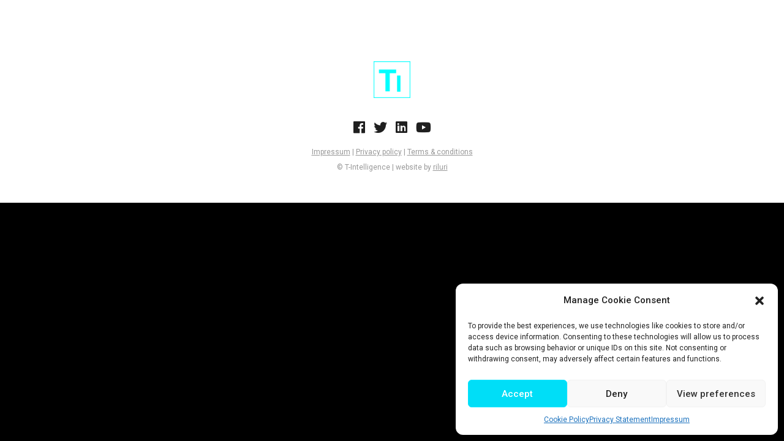

--- FILE ---
content_type: text/html; charset=UTF-8
request_url: https://t-intell.com/tag/fighter-jets/
body_size: 24828
content:
<!DOCTYPE html>
<html lang="en-US">
<head>
	<meta charset="UTF-8" />
	<meta content="width=device-width, initial-scale=1.0, maximum-scale=1" name="viewport">
	<meta name='robots' content='noindex, nofollow' />

	<!-- This site is optimized with the Yoast SEO plugin v21.7 - https://yoast.com/wordpress/plugins/seo/ -->
	<title>Fighter jets Archives - T-Intelligence</title>
	<meta property="og:locale" content="en_US" />
	<meta property="og:type" content="article" />
	<meta property="og:title" content="Fighter jets Archives - T-Intelligence" />
	<meta property="og:url" content="https://t-intell.com/tag/fighter-jets/" />
	<meta property="og:site_name" content="T-Intelligence" />
	<meta name="twitter:card" content="summary_large_image" />
	<meta name="twitter:site" content="@T_intell" />
	<script type="application/ld+json" class="yoast-schema-graph">{"@context":"https://schema.org","@graph":[{"@type":"CollectionPage","@id":"https://t-intell.com/tag/fighter-jets/","url":"https://t-intell.com/tag/fighter-jets/","name":"Fighter jets Archives - T-Intelligence","isPartOf":{"@id":"https://t-intell.com/#website"},"inLanguage":"en-US"},{"@type":"WebSite","@id":"https://t-intell.com/#website","url":"https://t-intell.com/","name":"T-Intelligence","description":"Early Warning &amp; Threatcasting","publisher":{"@id":"https://t-intell.com/#organization"},"potentialAction":[{"@type":"SearchAction","target":{"@type":"EntryPoint","urlTemplate":"https://t-intell.com/?s={search_term_string}"},"query-input":"required name=search_term_string"}],"inLanguage":"en-US"},{"@type":"Organization","@id":"https://t-intell.com/#organization","name":"T-Intelligence","url":"https://t-intell.com/","logo":{"@type":"ImageObject","inLanguage":"en-US","@id":"https://t-intell.com/#/schema/logo/image/","url":"https://t-intell.com/wp-content/uploads/2024/01/TI_logo_bw.png","contentUrl":"https://t-intell.com/wp-content/uploads/2024/01/TI_logo_bw.png","width":750,"height":750,"caption":"T-Intelligence"},"image":{"@id":"https://t-intell.com/#/schema/logo/image/"},"sameAs":["https://www.facebook.com/intell.t","https://twitter.com/T_intell","https://www.linkedin.com/company/70545419/"]}]}</script>
	<!-- / Yoast SEO plugin. -->


<link rel='dns-prefetch' href='//www.googletagmanager.com' />
<link rel='dns-prefetch' href='//cdnjs.cloudflare.com' />
<link rel="alternate" type="application/rss+xml" title="T-Intelligence &raquo; Feed" href="https://t-intell.com/feed/" />
<link rel="alternate" type="application/rss+xml" title="T-Intelligence &raquo; Comments Feed" href="https://t-intell.com/comments/feed/" />
<link rel="alternate" type="application/rss+xml" title="T-Intelligence &raquo; Fighter jets Tag Feed" href="https://t-intell.com/tag/fighter-jets/feed/" />
<script type="text/javascript">
window._wpemojiSettings = {"baseUrl":"https:\/\/s.w.org\/images\/core\/emoji\/14.0.0\/72x72\/","ext":".png","svgUrl":"https:\/\/s.w.org\/images\/core\/emoji\/14.0.0\/svg\/","svgExt":".svg","source":{"concatemoji":"https:\/\/t-intell.com\/wp-includes\/js\/wp-emoji-release.min.js?ver=6.2.8"}};
/*! This file is auto-generated */
!function(e,a,t){var n,r,o,i=a.createElement("canvas"),p=i.getContext&&i.getContext("2d");function s(e,t){p.clearRect(0,0,i.width,i.height),p.fillText(e,0,0);e=i.toDataURL();return p.clearRect(0,0,i.width,i.height),p.fillText(t,0,0),e===i.toDataURL()}function c(e){var t=a.createElement("script");t.src=e,t.defer=t.type="text/javascript",a.getElementsByTagName("head")[0].appendChild(t)}for(o=Array("flag","emoji"),t.supports={everything:!0,everythingExceptFlag:!0},r=0;r<o.length;r++)t.supports[o[r]]=function(e){if(p&&p.fillText)switch(p.textBaseline="top",p.font="600 32px Arial",e){case"flag":return s("\ud83c\udff3\ufe0f\u200d\u26a7\ufe0f","\ud83c\udff3\ufe0f\u200b\u26a7\ufe0f")?!1:!s("\ud83c\uddfa\ud83c\uddf3","\ud83c\uddfa\u200b\ud83c\uddf3")&&!s("\ud83c\udff4\udb40\udc67\udb40\udc62\udb40\udc65\udb40\udc6e\udb40\udc67\udb40\udc7f","\ud83c\udff4\u200b\udb40\udc67\u200b\udb40\udc62\u200b\udb40\udc65\u200b\udb40\udc6e\u200b\udb40\udc67\u200b\udb40\udc7f");case"emoji":return!s("\ud83e\udef1\ud83c\udffb\u200d\ud83e\udef2\ud83c\udfff","\ud83e\udef1\ud83c\udffb\u200b\ud83e\udef2\ud83c\udfff")}return!1}(o[r]),t.supports.everything=t.supports.everything&&t.supports[o[r]],"flag"!==o[r]&&(t.supports.everythingExceptFlag=t.supports.everythingExceptFlag&&t.supports[o[r]]);t.supports.everythingExceptFlag=t.supports.everythingExceptFlag&&!t.supports.flag,t.DOMReady=!1,t.readyCallback=function(){t.DOMReady=!0},t.supports.everything||(n=function(){t.readyCallback()},a.addEventListener?(a.addEventListener("DOMContentLoaded",n,!1),e.addEventListener("load",n,!1)):(e.attachEvent("onload",n),a.attachEvent("onreadystatechange",function(){"complete"===a.readyState&&t.readyCallback()})),(e=t.source||{}).concatemoji?c(e.concatemoji):e.wpemoji&&e.twemoji&&(c(e.twemoji),c(e.wpemoji)))}(window,document,window._wpemojiSettings);
</script>
<style type="text/css">
img.wp-smiley,
img.emoji {
	display: inline !important;
	border: none !important;
	box-shadow: none !important;
	height: 1em !important;
	width: 1em !important;
	margin: 0 0.07em !important;
	vertical-align: -0.1em !important;
	background: none !important;
	padding: 0 !important;
}
</style>
	<link rel='stylesheet' id='hazel-blog-css' href='https://t-intell.com/wp-content/themes/hazel/css/blog.css?ver=6.2.8' type='text/css' media='all' />
<link rel='stylesheet' id='hazel-foundations-css' href='https://t-intell.com/wp-content/themes/hazel/css/hazel-foundations.css?ver=6.2.8' type='text/css' media='all' />
<link rel='stylesheet' id='hazel-icons-font-css' href='https://t-intell.com/wp-content/themes/hazel/css/icons-font.css?ver=6.2.8' type='text/css' media='all' />
<link rel='stylesheet' id='fontawesome4-css' href='https://t-intell.com/wp-content/themes/hazel/css/fontawesome4.css?ver=6.2.8' type='text/css' media='all' />
<link rel='stylesheet' id='hazel-component-css' href='https://t-intell.com/wp-content/themes/hazel/css/component.css?ver=6.2.8' type='text/css' media='all' />
<link rel='stylesheet' id='hazel-selectwoo-css' href='https://t-intell.com/wp-content/themes/hazel/css/selectWoo.min.css?ver=6.2.8' type='text/css' media='all' />
<link rel='stylesheet' id='hazel-shortcodes-css' href='https://t-intell.com/wp-content/themes/hazel/functions/css/shortcodes.css?ver=6.2.8' type='text/css' media='all' />
<link rel='stylesheet' id='hazel-woo-layout-css' href='https://t-intell.com/wp-content/themes/hazel/css/hazel-woo-layout.css?ver=6.2.8' type='text/css' media='all' />
<link rel='stylesheet' id='hazel-woocommerce-css' href='https://t-intell.com/wp-content/themes/hazel/css/hazel-woocommerce.css?ver=6.2.8' type='text/css' media='all' />
<link rel='stylesheet' id='hazel-mb-ytplayer-css' href='https://t-intell.com/wp-content/themes/hazel/css/mb.YTPlayer.css?ver=6.2.8' type='text/css' media='all' />
<link rel='stylesheet' id='hazel-retina-css' href='https://t-intell.com/wp-content/themes/hazel/css/retina.css?ver=6.2.8' type='text/css' media='all' />
<link rel='stylesheet' id='hazel-style-css' href='https://t-intell.com/wp-content/themes/hazel/style.css?ver=4.0' type='text/css' media='all' />
<style id='hazel-style-inline-css' type='text/css'>
.widget li a:after, .widget_nav_menu li a:after, .custom-widget.widget_recent_entries li a:after{color: #595959;}body, p, .lovepost a, a.woocommerce-LoopProduct-link, .widget ul li a, .widget p, .widget span, .widget ul li, .the_content ul li, .the_content ol li, #recentcomments li, .custom-widget h4, .custom-widget h4 span, .widget.des_cubeportfolio_widget h4, .widget.des_recent_posts_widget h4, .custom-widget ul li a, .aio-icon-description, li, .smile_icon_list li .icon_description p, #recentcomments li span, .wpb-js-composer .vc_tta-color-grey.vc_tta-style-classic .vc_tta-panel .vc_tta-panel-title>a, .related_posts_listing .related_post .excerpt, .testimonials-slide-content .text-container span p, .testimonials-slide-content .text-container span, .testimonials-slide-content .text-container p, .vc_row .widget.des_recent_posts_widget .ult-item-wrap .excerpt p,.metas-comments p, .metas-comments p a time{font-family: 'Roboto', 'Arial', 'sans-serif';font-weight: normal;font-size: 15px;color: #595959;}p, .widget p, .widget span, .testimonials p{line-height: 1.7em !important;}.info-circle-text{font-family: 'Roboto', 'Arial', 'sans-serif';font-weight: normal;font-size: 15px;}.wpb-js-composer .vc_tta-color-grey.vc_tta-style-outline .vc_tta-tab>a{color: #595959 !important;}.page_content.sidebar .tagcloud a{color: #595959;}.map_info_text{font-family: 'Roboto', 'Arial', 'sans-serif' ,sans-serif;font-weight: normal;font-size: 15px;color: #595959 !important;}.woocommerce ul.products li.product .price ins, .woocommerce-page ul.products li.product .price ins,.woocommerce #content div.product p.price ins, .woocommerce #content div.product span.price ins, .woocommerce div.product p.price ins, .woocommerce div.product span.price ins, .woocommerce-page #content div.product p.price ins, .woocommerce-page #content div.product span.price ins, .woocommerce-page div.product p.price ins, .woocommerce-page div.product span.price ins,.woocommerce-page ul.product_list_widget ins,.woocommerce ul.products li.product .price ins, .woocommerce ul.products li.product .price span{color: #595959 !important;background: transparent !important;}a.pageXofY .pageX, .pricing .bestprice .name, .filter li a:hover, .widget_links ul li a:hover, #contacts a:hover, .title-color, .ms-staff-carousel .ms-staff-info h4, .filter li a:hover, .navbar-default .navbar-nav > .open > a, .navbar-default .navbar-nav > .open > a:hover, .navbar-default .navbar-nav > .open > a:focus, a.go-about:hover, .text_color, .navbar-nav .dropdown-menu a:hover, .profile .profile-name, #elements h4, #contact li a:hover, #agency-slider h5, .ms-showcase1 .product-tt h3, .filter li a.active, .contacts li i, .big-icon i, .navbar-default.dark .navbar-brand:hover,.navbar-default.dark .navbar-brand:focus, a.p-button.border:hover, .navbar-default.light-menu .navbar-nav > li > a.selected, .navbar-default.light-menu .navbar-nav > li > a.hover_selected, .navbar-default.light-menu .navbar-nav > li > a.selected:hover, .navbar-default.light-menu .navbar-nav > li > a.hover_selected:hover, .navbar-default.light-menu .navbar-nav > li > a.selected, .navbar-default.light-menu .navbar-nav > li > a.hover_selected, .navbar-default.light-menu .navbar-nav > .open > a,.navbar-default.light-menu .navbar-nav > .open > a:hover, .navbar-default.light-menu .navbar-nav > .open > a:focus, .light-menu .dropdown-menu > li > a:focus, a.social:hover:before, .symbol.colored i, .icon-nofill, .slidecontent-bi .project-title-bi p a:hover, .grid .figcaption a.thumb-link:hover, .tp-caption a:hover, .btn-1d:hover, .btn-1d:active, #contacts .tweet_text a, #contacts .tweet_time a, .social-font-awesome li a:hover, h2.post-title a:hover, .tags a:hover, .hazel-button-color span, #contacts .form-success p, .nav-container .social-icons-fa a i:hover, .the_title h2 a:hover, .widget ul li a:hover, .des-pages .postpagelinks, .widget_nav_menu .current-menu-item > a, .team-position, .nav-container .hazel_minicart li a:hover, body.style9 .hazel_minicart li a:hover, .metas-container i, .widget-contact-content i,.woocommerce.widget_shopping_cart ul.cart_list li a:hover, .woocommerce.widget_shopping_cart ul.product_list_widget li a:hover,.woocommerce ul.products li.product a.add_to_cart_button.ajax_add_to_cart:hover:after, .woocommerce-page ul.products li.product a.add_to_cart_button.ajax_add_to_cart:hover:after,.woocommerce ul.products li.product a.product_type_variable:hover:after, .woocommerce-page ul.products li.product a.product_type_variable:hover:after,.woocommerce ul.products li.product a.product_type_grouped:hover:after, .woocommerce-page ul.products li.product a.product_type_grouped:hover:after,.widget-contact-content.centered i{  color: ##00fff7;}.wpb-js-composer .vc_tta-color-grey.vc_tta-style-outline .vc_tta-tab.vc_active>a{background: ##00fff7 !important;color: #fff !important;border-color: ##00fff7 !important;}body .ls-roundedflat .ls-nav-prev:hover, body .ls-roundedflat .ls-nav-next:hover,body .ls-roundedflat .ls-bottom-slidebuttons a.ls-nav-active, body .ls-roundedflat .ls-bottom-slidebuttons a:hover,.widget > h2:after, .widget > h4:after, .custom-widget > h4:after, .widget .widget-contact-content > h4:after, #footer-instagram p.clear a,.woocommerce #content input.button.alt:hover, .woocommerce #respond input#submit.alt:hover, .woocommerce a.button.alt:hover, .woocommerce button.button.alt:hover, .woocommerce input.button.alt:hover, .woocommerce-page #content input.button.alt:hover, .woocommerce-page #respond input#submit.alt:hover, .woocommerce-page a.button.alt:hover, .woocommerce-page button.button.alt:hover, .woocommerce-page input.button.alt:hover, .cd-overlay-content span, .cd-nav-bg-fake, .hazel-labeled h4,.top-bar .phone-mail li.text_field, .colored_bg,.hazel_recent_posts .post-quote,.cbp-popup-singlePageInline .cbp-popup-close:hover:after,a#send-comment,.woocommerce #content input.button, .woocommerce #respond input#submit, .woocommerce a.button:hover, .woocommerce button.button:hover, .woocommerce input.button:hover, .woocommerce-page #content input.button:hover, .woocommerce-page #respond input#submit:hover, .woocommerce-page a.button:hover, .woocommerce-page button.button:hover, .woocommerce-page input.button:hover, .woocommerce #content div.product form.cart .button:hover, .woocommerce div.product form.cart .button:hover, .woocommerce-page #content div.product form.cart .button:hover, .woocommerce-page div.product form.cart .button:hover,.woocommerce-page.woocommerce-page ul.products li.product a.add_to_cart_button:hover, .woocommerce ul.products li.product a.add_to_cart_button:hover, .woocommerce-page ul.products li.product a.add_to_cart_button:hover,.woocommerce-page ul.products li.product a.product_type_grouped:hover,.woocommerce-page ul.products li.product a.product_type_external:hover,.woocommerce ul.products li.product a.product_type_grouped:hover,.woocommerce ul.products li.product a.product_type_external:hover,.vc_btn3.vc_btn3-color-juicy-pink.vc_btn3-style-flat:focus, .vc_btn3.vc_btn3-color-juicy-pink.vc_btn3-style-flat:hover, .vc_btn3.vc_btn3-color-juicy-pink:focus, .vc_btn3.vc_btn3-color-juicy-pink:hover,.page-template-blog-masonry-grid-template .metas a:hover{background: ##00fff7 !important;color: #fff !important;}.testimonials.style1 .testimonial span a, .metas a:hover(.page-template-blog-masonry-grid-template .metas a:hover), .vc_tta-color-grey.vc_tta-style-classic .vc_tta-panel.vc_active .vc_tta-panel-title>a, .related_posts_listing .related_post .title:hover, .hazel_breadcrumbs a:hover, .mail-box .news-l .opacity-icon i,  div.nav-style-6 > ul > .menu_items_wrapper > li > a:hover,a.aio-icon-read:hover, .t-author a,.page-template-blog-masonry-template .posts_category_filter li:hover, .page-template-blog-masonry-grid-template .posts_category_filter li:hover, .posts_category_filter li.selected, .dark .header_style2_contact_info .email-contact .email a:hover, single-post .post a:hover,.des_recent_posts_widget.widget .title a:hover h4,.special_tabs.icontext .label a:hover,header.navbar .nav-container .header_style2_contact_info i,.special_tabs.icontext .label.current a, .special_tabs.text .label.current a, .special_tabs.icontext .label.current i, .special_tabs.text .label a:hover, .info-circle-def .info-circle-icon{color: ##00fff7 !important;}.hazel-form-simple.dark .bt-contact a span input:hover, .info-circle-active{border: 1px solid ##00fff7 !important;background: ##00fff7 !important;color: #000 !important;}.testimonials.style1 .testimonial span a{color: ##00fff7 !important;}.btn-contact-left input,.bt-contact a span input{background: ##00fff7 !important;color: #fff !important;}body.page-template-blog-masonry-grid-template .metas a:hover{color: #fff !important;}.widget:not(.contact-widget-container):not(.instagram_widget):not(.recent_posts_widget_2) li a:hover:after, .widget_nav_menu li a:hover:after, .footer_sidebar ul li a:hover:after{border-bottom-color: ##00fff7 !important;}.special_tabs.horizontal.text .tab-selector .label:hover .title a:before, .ult_btn10_span:hover:before, a.aio-icon-read:hover:before{border-bottom-color: ##00fff7 !important;}.ult_cl_link_1 .ult_btn10_span:hover:before, .ult_cl_link_1 .ult_btn10_span:before{border:none !important;}.aio-icon-read, .tp-caption a.text_color{color: ##00fff7 !important;}#big_footer .social-icons-fa a:not(.social-network) i{color:#1f1f1f;}#big_footer .social-icons-fa a:not(.social-network) i:hover{color:##00fff7;}.homepage_parallax .home-logo-text a.light:hover, .homepage_parallax .home-logo-text a.dark:hover, .widget li a:hover:before, .widget_nav_menu li a:hover:before, .footer_sidebar ul li a:hover:before, .custom-widget li a:hover:before,.archive .the_title h2 a:hover, .page-template-blog-template .the_title h2 a:hover, .home.blog .blog-default.wideblog .container .the_title h2 a:hover,.blog-default-bg-masonry .the_title h2 a:hover, .product-title:hover,.testimonials.style1 .testimonial-nav li a.active:after,.post-listing .metas-container a:hover, .special_tabs.icontext .label.current,.special_tabs.icontext.horizontal .label.current a,.special_tabs.text.horizontal .label.current a,.special_tabs.icontext.horizontal .label.current i,.special_tabs.vertical:not(.icon) .label.current i,.special_tabs.vertical .label.current a, .special_tabs.vertical:not(.icon) .label:hover i,.widget li a:hover, .widget_nav_menu li a:hover, .footer_sidebar ul li a:hover, .custom-widget li a:hover, .metas-container i,.related_posts_listing .related_post .title:hover{color: ##00fff7 !important;}.vc_tta-color-grey.vc_tta-style-classic .vc_tta-panel.vc_active .vc_tta-panel-title>a i.vc_tta-controls-icon:before{border-color: ##00fff7 !important;}.widget.widget_pages li, .widget.widget_meta li,.widget.widget_recent_comments li, .widget.widget_recent_entries li,.widget.widget_nav_menu li,.widget.widget_archive li,.widget.widget_categories li,.wp-block-latest-posts li,.wp-block-latest-comments li{border-top: 1px solid #000000 !important;}.sidebar .recent_posts_widget_2 .recentcomments_listing li,.sidebar .widget li:not(.social-icons-fa li):not(.flexslider li):last-child, .widget_nav_menu li:not(.hazel-push-sidebar-content li):last-child, .footer_sidebar ul li:not(.social-icons-fa li):not(.slick-dots li):last-child, .widget.widget_archive li:last-child, .widget.widget_categories li:last-child{border-bottom: 1px solid #000000 !important;}a.sf-button.hide-icon, .tabs li.current, .readmore:hover, .navbar-default .navbar-nav > .open > a,.navbar-default .navbar-nav > .open > a:hover, .navbar-default .navbar-nav > .open > a:focus, a.p-button:hover, a.p-button.colored, .light #contacts a.p-button, .tagcloud a:hover, .rounded.fill, .colored-section, .pricing .bestprice .price, .pricing .bestprice .signup, .signup:hover, .divider.colored, .services-graph li span, .no-touch .hi-icon-effect-1a .hi-icon:hover, .hi-icon-effect-1b .hi-icon:hover, .no-touch .hi-icon-effect-1b .hi-icon:hover, .symbol.colored .line-left, .symbol.colored .line-right, .projects-overlay #projects-loader, .panel-group .panel.active .panel-heading, .double-bounce1, .double-bounce2, .hazel-button-color-1d:after, .container1 > div, .container2 > div, .container3 > div, .cbp-l-caption-buttonLeft:hover, .cbp-l-caption-buttonRight:hover, .post-content a:hover .post-quote, .post-listing .post a:hover .post-quote, .hazel-button-color-1d:after, .woocommerce .widget_price_filter .ui-slider-horizontal .ui-slider-range, .woocommerce-page .widget_price_filter .ui-slider-horizontal .ui-slider-range, .btn-contact-left input, .errorbutton, .woocommerce span.onsale, .woocommerce-page span.onsale, .page-template-blog-template .post-quote:hover, .single-post .post-quote,.bt-contact a span input,.page-template-blog-masonry-template .metas p[data-rel='metas-categories'] a,.home.blog .metas p[data-rel='metas-categories'] a,.archive .masonry .metas p[data-rel='metas-categories'] a,.page-template-blog-masonry-template .metas p[data-rel='metas-tags'] a,.widget h2:after, .widget h4:after, .custom-widget h4:after,.woocommerce .woocommerce-info, .woocommerce-page .woocommerce-info,.nav-container a.button.hazel_minicart_cart_but,body.style9 a.button.hazel_minicart_cart_but,.nav-container a.button.hazel_minicart_checkout_but,body.style9 a.button.hazel_minicart_checkout_but,#primary_footer .footer_sidebar > h4::before, #primary_footer .footer_sidebar > .widget > h4::before, #primary_footer .widget .widget-contact-content h4::before, #primary_footer .widget h4::before, #primary_footer .widget .widget-contact-content > h4::before, .widget > h2::before, .widget > h4::before, .custom-widget > h4::before,.select2-container--default .select2-results__option[data-selected=true], .special_tabs.horizontal.text .tab-selector .label:before,.dropdown-menu li.menu-item-has-children:not(.hazel_mega_hide_link) > a:hover:after, .dropdown-menu li.menu-item-has-children:not(.hazel_mega_hide_link) > a:focus:after, .dropdown-menu li.menu-item-has-children:not(.hazel_mega_hide_link) > a:active:after, .dropdown-menu li:hover > a:after,.widget:not(.widget_recent_comments):not(.widget_rss) li a:hover::after, .widget_nav_menu li a:hover::after, .footer_sidebar ul li a:hover::after, .custom-widget li a:hover::after,.woocommerce ul.products li.product .onsale, .woocommerce-page ul.products li.product .onsale,.notfounderrorbg,.nav-previous, .nav-next, .next-posts, .prev-posts, .btn-contact-left input, .single #commentform .form-submit #submit, a#send-comment, .errorbutton, .modal-popup-link .tooltip-content, .woocommerce span.onsale, .woocommerce-page span.onsale, .page-template-blog-template .blog-read-more, .archive .blog-read-more, .single .blog-read-more, .home.blog .blog-read-more,header.navbar-default.hazel-underlining .navbar-nav > li:hover > a::before, .navbar-collapse ul.navbar-nav > li.current-menu-item > a::before, .navbar-collapse ul.navbar-nav > li.current-menu-ancestor > a::before, .navbar-collapse ul.navbar-nav > li > a.selected::before,.recentpostsvc a.blog-read-more{background-color:##00fff7;}.hazel-button-color, .des-pages .postpagelinks, .tagcloud a:hover{border: 1px solid ##00fff7;}/* New Borders Color */.widget_search input,.wpcf7 textarea,.wpcf7 input[type='text'], .wpcf7 input[type='email'],.wpcf7 input[type='tel'],.wpcf7 .select2-container--default .select2-selection--single,table td, table th,.vc_row .widget.des_recent_posts_widget .ult-item-wrap,#respond #comment,#comments #commentform input,.post-content,.des-pages a .postpagelinks, .navigation a.page,.vc_tta-color-white.vc_tta-style-modern .vc_tta-panel.vc_active .vc_tta-panel-heading,.vc_tta.vc_tta-style-modern .vc_tta-panel-body, .vc_tta.vc_tta-style-modern .vc_tta-panel-heading,.vc_tta-color-white.vc_tta-style-modern .vc_tta-panel .vc_tta-panel-heading,.woocommerce.widget_shopping_cart ul.product_list_widget,.related_posts_listing .related_post .related_post_bg{border: 1px solid #000000 !important;}@media only screen and (min-width: 845px){.page_content.left:not(.sidebar){border-right: 1px solid #000000 !important;}.page_content.right:not(.sidebar){border-left: 1px solid #000000 !important;}}.woocommerce .woocommerce-info .showcoupon{color: #fff !important;opacity:0.8;}.aio-icon-tooltip .aio-icon:hover:after{box-shadow:0 0 0 1px ##00fff7 !important;}.just-icon-align-left .aio-icon:hover, .aio-icon-tooltip .aio-icon:hover, .btn-contact-left.inversecolor input:hover, .light .hazel_little_shopping_bag .overview span.minicart_items, .hazel_little_shopping_bag .overview span.minicart_items,#mc_embed_signup input#mc-embedded-subscribe:hover,#mc_embed_signup input#mc-embedded-subscribe:focus, .team_member_profile_content .aio-icon.circle:hover,.special_tabs.icon .current .hazel_icon_special_tabs,.dropdown-menu li.menu-item-has-children:not(.hazel_mega_hide_link) > a:hover:after,header .dropdown-menu li.menu-item-has-children:not(.hazel_mega_hide_link) > a:focus:after,header .dropdown-menu li.menu-item-has-children:not(.hazel_mega_hide_link) > a:active:after, header .dropdown-menu li:hover > a:after, .cbp-popup-singlePageInline .cbp-popup-close:hover,.cbp-nav-next:hover, .cbp-nav-prev:hover{background-color:##00fff7;}.wpcf7 .dark input, .wpcf7 .dark textarea {border: 1px solid #3c3b3b !important;background-color: transparent !important;}.aio-icon-tooltip .aio-icon:hover, .btn-contact-left.inversecolor input:hover{background-color:##00fff7 !important;}.aio-icon-tooltip .aio-icon.none:hover{background-color: transparent !important;}.widget .slick-dots li.slick-active i, .style-light .slick-dots li.slick-active i, .style-dark .slick-dots li.slick-active i,.style-dark .slick-dots li i:after, .testimonials-style2.style-dark .slick-next:after, .testimonials-style2.style-dark .slick-prev:after{background: ##00fff7 !important;opacity: 1;}.widget.des_testimonials_widget .ult-carousel-wrapper .slick-dots li.slick-active i, .des_recent_posts_widget .ult-carousel-wrapper .slick-dots li.slick-active i, .des_team_widget .ult-carousel-wrapper .slick-dots li.slick-active i{border: 1px solid ##00fff7 !important;background: ##00fff7 !important;color: ##00fff7 !important;}.woocommerce-page a.button.wc-forward:hover, .woocommerce-page a.button.wc-forward.checkout:hover, .woocommerce .widget_price_filter .price_slider_amount .button:hover, .woocommerce-page .widget_price_filter .price_slider_amount .button:hover, .woocommerce #payment #place_order:hover, .woocommerce-page #payment #place_order:hover, .woocommerce .cart .button:hover, .woocommerce .checkout_coupon .button:hover, .woocommerce .cart input.button:hover, .woocommerce-page .cart .button:hover, .woocommerce-page .cart input.button:hover, .woocommerce .cart-collaterals .cart_totals a.button.alt:hover, .woocommerce-page .cart-collaterals .cart_totals a.button.alt:hover{background-color:##00fff7;color: #fff !important;}.nav-container a.button.hazel_minicart_checkout_but:hover, .nav-container a.button.hazel_minicart_cart_but:hover,body.style9 a.button.hazel_minicart_checkout_but:hover, body.style9 a.button.hazel_minicart_cart_but:hover{background-color: ##00fff7 !important;color: #fff !important;}.hazel-button-color-1d:hover, .hazel-button-color-1d:active{border: 1px double ##00fff7;}.hazel-button-color{background-color:##00fff7;color: ##00fff7;}.cbp-l-caption-alignCenter .cbp-l-caption-buttonLeft:hover, .cbp-l-caption-alignCenter .cbp-l-caption-buttonRight:hover{background: ##00fff7 !important;border: 2px solid ##00fff7 !important;color: #fff !important;}.widget_posts .tabs li.current{border: 1px solid ##00fff7;}.hi-icon-effect-1 .hi-icon:after{box-shadow: 0 0 0 3px ##00fff7;}.colored-section:after {border: 20px solid ##00fff7;}.filter li a.active, .filter li a:hover, .panel-group .panel.active .panel-heading{border:1px solid ##00fff7;}.navbar-default.light-menu.border .navbar-nav > li > a.selected:before, .navbar-default.light-menu.border .navbar-nav > li > a.hover_selected:before, .navbar-default.light-menu.border .navbar-nav > li > a.selected:hover, .navbar-default.light-menu.border .navbar-nav > li > a.hover_selected:hover, .navbar-default.light-menu.border .navbar-nav > li > a.selected, .navbar-default.light-menu.border .navbar-nav > li > a.hover_selected{border-bottom: 1px solid ##00fff7;}.doubleborder{border: 6px double ##00fff7;}.special_tabs.icon .current .hazel_icon_special_tabs{border: 1px solid ##00fff7;}.hazel-button-color, .des-pages .postpagelinks{border: 1px solid ##00fff7;}.navbar-collapse ul.menu-depth-1 li:not(.hazel_mega_hide_link) a:not(.sub-menu-link), .dl-menuwrapper li:not(.hazel_mega_hide_link) a, .gosubmenu, .nav-container .hazel_minicart ul li, body.style9 .hazel_minicart ul li{font-family: 'Hind', 'Arial', 'sans-serif', sans-serif;font-weight: 500;font-size: 14px;color: #333333;letter-spacing: 0px;}.nav-style-6 ul.menu-depth-1 li a {font-family: 'Hind', 'Arial', 'sans-serif', sans-serif !important;font-weight: 500;font-size: 14px !important;color: #333333;letter-spacing: 0px;}header.navbar-default.hover-line .navbar-nav > li:hover > a:before, header.hover-line.navbar-default .navbar-nav > li:hover > a.selected:before, header.hover-line.navbar-default .navbar-nav > li.current-menu-item > a:before, header.hover-line.header_after_scroll.navbar-default .navbar-nav > li.current-menu-item > a:before, header.hover-line.header_after_scroll.navbar-default .navbar-nav > li:hover > a:before, header.hover-line.header_after_scroll.navbar-default .navbar-nav > li:hover > a.selected:before{border-bottom-color: ##da6318 !important;}.dropdown-menu li.menu-item-has-children:not(.hazel_mega_hide_link) > a:before,header .navbar-collapse ul.menu-depth-1 li:not(.hazel_mega_hide_link) a,.dl-back{color: #333333;}/* changed the overs from lis to as to acommodate style8 */.navbar-collapse ul.menu-depth-1 li:not(.hazel_mega_hide_link) > a:hover, .dl-menu li:not(.hazel_mega_hide_link):hover > a, .dl-menu li:not(.hazel_mega_hide_link):hover > a, .dl-menu li:not(.hazel_mega_hide_link):hover > .gosubmenu, .dl-menu li.dl-back:hover, .navbar-nav:not(.cd-primary-nav) .dropdown-menu a:hover i, .dropdown-menu li.menu-item-has-children:not(.hazel_mega_hide_link) > a:hover:before{color: ##00fff7 !important;}.dl-menu li:not(.hazel_mega_hide_link):hover a:after{background-color: ##00fff7 !important;}.menu-simple ul.menu-depth-1, .menu-simple ul.menu-depth-1 ul, .menu-simple ul.menu-depth-1, .menu-simple #dl-menu ul{background-color: rgba(255,255,255,0.95) !important;}.navbar-collapse .hazel_mega_menu ul.menu-depth-2, .navbar-collapse .hazel_mega_menu ul.menu-depth-2 ul {background-color: transparent !important;} .dl-menuwrapper li:not(.hazel_mega_hide_link):hover > a{background-color: rgba(16,16,16,1) !important;}.dl-menuwrapper li:not(.hazel_mega_hide_link):hover > a, .dl-menuwrapper li:not(.hazel_mega_hide_link):hover > a, .dl-menuwrapper li:not(.hazel_mega_hide_link):hover > .gosubmenu, .dl-menuwrapper li.dl-back:hover, .navbar-nav .dropdown-menu a:hover i, .dropdown-menu li.menu-item-has-children:not(.hazel_mega_hide_link):hover > a:before{color: ##00fff7;}.menu-simple li:not(.hazel_mega_menu) li.menu-item-depth-1:hover > a, .menu-simple li.menu-item-depth-2:hover > a, .menu-simple li.menu-item-depth-3:hover > a{background-color: rgba(16,16,16,1) !important;}.menu-square li:not(.hazel_mega_menu) li.menu-item-depth-1:hover > a, .menu-square li.menu-item-depth-2:hover > a, .menu-square li.menu-item-depth-3:hover > a{background-color: rgba(16,16,16,1) !important;}.navbar-collapse li:not(.hazel_mega_menu) ul.menu-depth-1 li:not(:first-child){border-top: 1px solid rgba(237,237,237,1) !important;}.navbar-collapse li.hazel_mega_menu ul.menu-depth-2{border-right: 1px solid rgba(237,237,237,1) !important;}.rtl .navbar-collapse li.hazel_mega_menu ul.menu-depth-2{border-left: 1px solid #ededed;}#dl-menu ul li:not(:last-child) a, .hazel_sub_menu_border_color{border-bottom: 1px solid #ededed;}.navbar-collapse ul.navbar-nav > li > a, .navbar-collapse > .header_style2_menu > ul > li > a, .hazel-header-button a, div.nav-style-6 > ul > .menu_items_wrapper > li > a {font-family: 'Hind', 'Arial', 'sans-serif', sans-serif;font-weight: 700 !important;font-size: 12px;color: #ffffff;text-transform: uppercase;letter-spacing: 2px;}.hazel-header-button a{background: #000000;color: #f2f2f2;-webkit-border-radius:0px;-moz-border-radius:0px;-ms-border-radius:0px;-o-border-radius:0px;border-radius:0px;}.hazel-header-button a:hover{background: #101010;color: #ffffff !important;}.navbar-collapse > .header_style2_menu > ul > li > a:hover, .navbar-collapse > .header_style2_menu > ul > li.current-menu-ancestor > a, .navbar-collapse > .header_style2_menu > ul > li.current-menu-item > a, .navbar-collapse > .header_style2_menu > ul > li > a.selected,.navbar-collapse > .header_style2_menu > ul > li > a.hover_selected,.navbar-collapse ul.navbar-nav > li > a:hover, .navbar-collapse ul.navbar-nav > li.current-menu-ancestor > a, .navbar-collapse ul.navbar-nav > li.current-menu-item > a, .navbar-collapse ul.navbar-nav > li > a.selected,.navbar-collapse ul.navbar-nav > li > a.hover_selected,body.style9 .navbar-collapse ul.navbar-nav li.mobile-opened > a{color: ##da6318 !important;}/* 2020 header borders */header.navbar:not(.header_after_scroll),header.navbar:not(.header_after_scroll) .navbar-right{ border-color: rgba(255,255,255,0) !important;}header.navbar.header_after_scroll,header.navbar.header_after_scroll .navbar-right{ border-color: rgba(255,255,255,0) !important;}/* endof 2020 header borders */.header.navbar .navbar-collapse ul li:hover a {background: ##da6318;color: #fff !important;}header.navbar-default.hazel-underlining .navbar-nav > li:hover > a:before,.navbar-collapse ul.navbar-nav > li.current-menu-item > a:before,.navbar-collapse ul.navbar-nav > li.current-menu-ancestor > a:before,.navbar-collapse ul.navbar-nav > li > a.selected:before{background: ##da6318 !important;}.dropdown-menu li.menu-item-has-children:not(.hazel_mega_hide_link) > a:hover:after,.dropdown-menu li.menu-item-has-children:not(.hazel_mega_hide_link) > a:focus:after,.dropdown-menu li.menu-item-has-children:not(.hazel_mega_hide_link) > a:active:after, .dropdown-menu li:hover > a:after{background: ##da6318 !important;}header.navbar-default.header_after_scroll .navbar-collapse ul.navbar-nav > li.current-menu-item > a:before,header.navbar-default.header_after_scroll .navbar-collapse ul.navbar-nav > li.current-menu-ancestor > a:before,header.navbar-default.header_after_scroll .navbar-collapse ul.navbar-nav > li > a.selected:before{background: #ffffff;}header.style2 .navbar-nav > li, .navbar-default.menu-square.style2 .navbar-nav > li {padding-top:0px;}header.style2{padding-bottom:25px;}header.style2 .header_style2_menu{margin-top:25px !important;}.navbar-default .navbar-nav > li > a{padding-top:25px;padding-bottom:25px;}.navbar-default .navbar-nav > li{padding-right:30px;padding-left:30px;}header.style5 .hazel_right_header_icons,header.style1 .hazel_right_header_icons,header.style2 .hazel_right_header_icons,header.style4 .hazel_right_header_icons,header.style6 .hazel_right_header_icons,header.style7 .hazel_right_header_icons{padding-top:25px;padding-bottom:25px;}body #big_footer .tagcloud a:hover{color:#fff !important;}header.style2 .header_style2_menu{ background-color: rgba(255,255,255,0.95) !important;}header:not(.header_after_scroll) .navbar-nav > li > ul{margin-top:25px;}header:not(.header_after_scroll) .dl-menuwrapper button:after{background: ##da6318;box-shadow: 0 6px 0 ##da6318, 0 12px 0 ##da6318;}.hazel_minicart_wrapper{padding-top: 25px;}li.hazel_mega_hide_link > a, li.hazel_mega_hide_link > a:hover{font-family: 'Hind', 'Arial', 'sans-serif' !important;font-weight: 500 !important;font-size: 11px !important;color: #333333;text-transform: uppercase !important;letter-spacing: 3px !important;}.nav-container .hazel_minicart li a, body.style9 .hazel_minicart li a{font-family: 'Hind', 'Arial', 'sans-serif';font-weight: 500;font-size: 14px;color: #333333;letter-spacing: 0px;}.dl-trigger{font-family: 'Hind', 'Arial', 'sans-serif' !important;font-weight: 700 !important;font-size: 12px;text-transform: uppercase;letter-spacing: 2px;}.hazel_minicart, .hazel_minicart_wrapper{background-color: rgba(255,255,255,0.95) !important;}.master_container a:not(.the_author):not(.the_cats):not(.the_tags):not(.blog-read-more):not(.button):not(.the_title):not(.vc_btn3):not(.special_tabs_linkage):not(.widget a):not(.blog-read-more):not(.ult_colorlink), .page_content a:not(.the_author):not(.the_cats):not(.the_tags):not(.button):not(.the_title):not(.vc_btn3):not(.special_tabs_linkage):not(.widget a):not(.blog-read-more):not(.ult_colorlink), header a, #big_footer a, .comment-body a, .logged-in-as a, #reply-title a{font-family: 'Roboto', 'Arial', 'sans-serif';font-weight: normal;font-size: 15px;color: #595959}.master_container a:not(.the_author):not(.metas-container a):not(.button):not(.vc_btn3):not(.page):not(.ult_colorlink):not(.special_tabs_linkage), .page_content a:not(.the_author):not(.metas-container a):not(.button):not(.vc_btn3):not(.special_tabs_linkage):not(.page):not(.ult_colorlink):not(.special_tabs_linkage){line-height: 1.7em;}.master_container a:hover:not(.vc_btn3):not(.page):not(.button):not(.special_tabs_linkage), .page_content a:hover:not(.vc_btn3):not(.page):not(.button):not(.special_tabs_linkage), .comment-body a:hover, .logged-in-as a:hover, #reply-title a:hover{font-family: 'Roboto', 'Arial', 'sans-serif';font-weight: normal;font-size: 15px;color: ##00fff7}.t-author-style1 a:hover{font-size: 10px !important;font-weight:800;}.master_container h6 a{color: #595959 !important;}.master_container h6 a:hover{color: ##00fff7 !important;}.archive .the_title h2 a, .page-template-blog-template .the_title h2 a, .home.blog .blog-default.wideblog .container .the_title h2 a,body.blog .blog-default-bg .the_title h2 a{font-family: 'Mulish', 'Arial', 'sans-serif' !important;font-weight: 600 !important;font-size: 45px !important;color: #333333!important}.blog-default-bg-masonry .the_title h2 a,.des_recent_posts_widget.widget .title h4,.related_posts_listing .related_post .title{font-family: 'Mulish', 'Arial', 'sans-serif' !important;font-weight: 600 !important;font-size: 20px !important;color: #333333!important}.page_content .vc_column-inner a:not(.blog-read-more):not(.add_to_cart_button):hover:not(.woocommerce-LoopProduct-link):hover:not(.vc_btn3):not(.ult_price_action_button):not(.cbp-l-caption-buttonLeft):not(.cbp-l-caption-buttonRight):hover:not(.flip_link a):hover:not(.ubtn-link):hover:not(.special_tabs_linkage):hover:not(.ult_colorlink):not(.ult-social-icon), header a:hover, #big_footer a:not(.submit):hover, .page-template-blog-masonry-template .posts_category_filter li:active, .page-template-blog-masonry-template .posts_category_filter li:focus, .page-template-blog-masonry-grid-template .posts_category_filter li:active, .page-template-blog-masonry-grid-template .posts_category_filter li:focus, .master_container a:active, .master_container .vc_column-inner a:not(.vc_btn3):not(.blog-read-more):not(.cbp-l-caption-buttonLeft):not(.cbp-l-caption-buttonRight):hover:not(.title):hover:not(.add_to_cart_button):hover:not(.woocommerce-LoopProduct-link):hover:not(.flip_link a).page_content .vc_column-inner a:not(.blog-read-more):not(.add_to_cart_button):hover:not(.woocommerce-LoopProduct-link):hover:not(.vc_btn3):not(.ult_price_action_button):not(.cbp-l-caption-buttonLeft):not(.cbp-l-caption-buttonRight):hover:not(.flip_link a):hover:not(.ubtn-link):hover:not(.special_tabs_linkage):hover:not(.ult_colorlink), header a:hover, #big_footer a:not(.submit):hover, .page-template-blog-masonry-template .posts_category_filter li:active, .page-template-blog-masonry-template .posts_category_filter li:focus, .page-template-blog-masonry-grid-template .posts_category_filter li:active, .page-template-blog-masonry-grid-template .posts_category_filter li:focus, .master_container a:active, .master_container .vc_column-inner a:not(.vc_btn3):not(.blog-read-more):not(.cbp-l-caption-buttonLeft):not(.cbp-l-caption-buttonRight):hover:not(.title):hover:not(.add_to_cart_button):hover:not(.woocommerce-LoopProduct-link):hover:not(.flip_link a):hover:not(.ubtn-link):hover:not(.special_tabs_linkage):hover:not(.ult_colorlink):not(.ult_price_action_button){color: ##00fff7 !important;}#main .flip-box-wrap .flip_link a:hover{background-color:##00fff7 !important;color: #fff !important;}#big_footer a:not(.submit):not(.tag-cloud-link):not(.social-network):hover{color: #ffffff !important;}.ult_tabmenu.style2 li.ult_tab_li a:hover,.ult_price_action_button:hover{color: #fff !important;}.single_about_author a:hover{ color: ##00fff7 !important; }h1{font-family: 'Playfair Display', 'Arial', 'sans-serif';font-weight: 700;font-size: 44px;color: #303030;line-height: 1.3em;letter-spacing: 10px;text-transform: none;}h2:not(.the_title h2):not(.woocommerce-loop-product__title):not(.cart_totals h2):not(.woocommerce-tabs h2):not(.related h2):not(h2.secondaryTitle):not(.uvc-main-heading h2):not(h2.ult-responsive){font-family: 'Playfair Display', 'Arial', 'sans-serif';font-weight: 700;font-size: 55px;color: #303030;line-height: 1.1em;letter-spacing: 0px;text-transform: none;}.uvc-main-heading h2,h2.uvc-type-wrap{letter-spacing: 0px;}h3:not(.woocommerce-billing-fields h3):not(.woocommerce-additional-fields h3):not(h3#order_review_heading):not(h3.aio-icon-title):not(h3.ult-ih-heading):not(h3.ult-responsive):not(h3.related_posts_title){font-family: 'Roboto', 'Arial', 'sans-serif';font-weight: 700;font-size: 25px;color: #303030;line-height: 1.3em;letter-spacing: 3px;text-transform: uppercase;}.testimonials.style1 .testimonial span.t-author-style1,.testimonials.style1 .testimonial span a,.testimonials.style1 .testimonial span a:hover,.testimonials.style1 .testimonial span.t-author-style1,.testimonials.style1 .testimonial span.t-author-style1:hover{font-family: 'Roboto', 'Arial', 'sans-serif' !important;font-weight: 800 !important;}.testimonials.style1 .testimonial span a{font-size: 10px !Important}h4{font-family: 'Roboto', 'Arial', 'sans-serif';font-weight: 500;font-size: 22px;color: #303030;line-height: 1.3em;letter-spacing: 10px;text-transform: uppercase;}.ult-item-wrap .title h4{font-size: 16px !important;}.wpb_content_element .wpb_accordion_header.ui-accordion-header-active a{color: ##00fff7;}h5:not(.title){font-family: 'Hind', 'Arial', 'sans-serif';font-weight: 700;font-size: 15px;color: #303030;line-height: 1.3em;letter-spacing: 3px;text-transform: uppercase;}h6, h6 a{font-family: 'Roboto', 'Arial', 'sans-serif' !important;font-weight: 500;font-size: 14px;color: ##00fff7;line-height: 1.3em;letter-spacing: 3px;text-transform: uppercase;}header.navbar, .header_style9_left_container{background-color: rgba(40,38,51,0);}header.header_with_after_scroll_t2.header_force_opacity{ background-color: rgba(40,38,51,1); }body, #main, .master_container, .related_posts_listing .related_post .related_post_bg, .blog-default, .header_style8_contents_bearer .navbar-collapse:after, .header_style9_contents_bearer .navbar-collapse:after, .cbp-popup-singlePageInline .cbp-popup-content > div, .cbp-lazyload, .blog-normal-with-sidebar .post-listing .vc_col-sm-12:last-child .wpb_wrapper, .page-template-blog-template .post-listing .vc_col-sm-4 .wpb_wrapper, .archive .post-listing .vc_col-sm-4 .wpb_wrapper{ background-color: #000000 !important; }section.page_content,body:not(#boxed_layout), body:not(#boxed_layout) #main, body:not(#boxed_layout) .master_container, body:not(#boxed_layout) .blog-default,.vc_row .widget.des_recent_posts_widget .ult-item-wrap,.widget_search input, .wpcf7 textarea, .wpcf7 input[type='text'], .wpcf7 input[type='email'],.wpcf7 input[type='tel'], .wpcf7 .select2-container--default .select2-selection--single, table td, table th, .vc_row .widget.des_recent_posts_widget .ult-item-wrap,#respond #comment,#respond  #commentform input:not([type='submit']), #respond  #commentform label textarea,#comments #commentform input:not([type='submit']),.post-content,.vendor,.cbp-popup-singlePageInline .cbp-popup-content > div,body:not(.search) article.portfolio,.vc_tta-color-white.vc_tta-style-modern .vc_tta-panel .vc_tta-panel-body, .vc_tta-color-white.vc_tta-style-modern .vc_tta-panel .vc_tta-panel-body::after, .vc_tta-color-white.vc_tta-style-modern .vc_tta-panel .vc_tta-panel-body::before,.vc_tta-color-white.vc_tta-style-modern .vc_tta-panel .vc_tta-panel-heading,.blog-default-bg-masonry .post-content{ background-color: #000000; }.footer_custom_text *{font-family: 'Roboto', 'Arial', 'sans-serif !important';font-weight: normal !important;font-size: 12px !important;color: #cecece !important;}header .header_style2_contact_info{margin-top: 30px !important;margin-bottom: 30px !important;}header .navbar-header, header.style4 .nav-container .navbar-header{margin-top: 30px;margin-bottom: 30px;margin-left: 0px;height:60px;}header a.navbar-brand img{max-height: 60px;}header.navbar.header_after_scroll{background-color: rgba(26,26,33,1)}header.header_after_scroll a.navbar-brand img.logo_after_scroll{max-height: 40px;}header.header_after_scroll .navbar-collapse ul.menu-depth-1 li:not(.hazel_mega_hide_link) a, header.header_after_scroll .dl-menuwrapper li:not(.hazel_mega_hide_link) a, header.header_after_scroll .gosubmenu {color: #333333;}header.header_after_scroll .dl-back{color: #333333;}header.header_after_scroll .navbar-collapse ul.menu-depth-1 li:not(.hazel_mega_hide_link):hover > a, header.header_after_scroll .dl-menuwrapper li:not(.hazel_mega_hide_link):hover > a, header.header_after_scroll .dl-menuwrapper li:not(.hazel_mega_hide_link):hover > a, header.header_after_scroll .dl-menuwrapper li:not(.hazel_mega_hide_link):hover > header.header_after_scroll .gosubmenu, header.header_after_scroll .dl-menuwrapper li.dl-back:hover, header.header_after_scroll.navbar .nav-container .dropdown-menu li:hover{color: ##00fff7 !important;}header #dl-menu ul,header.header_after_scroll #dl-menu ul{background-color: rgba(255,255,255,0.95) !important;}header.header_after_scroll .navbar-collapse .hazel_mega_menu ul.menu-depth-2, header.header_after_scroll .navbar-collapse .hazel_mega_menu ul.menu-depth-2 ul {background-color: transparent !important;} header li:not(.hazel_mega_menu) ul.menu-depth-1 li:hover, header li.hazel_mega_menu li.menu-item-depth-1 li:hover, header #dl-menu ul li:hover,header.header_after_scroll li:not(.hazel_mega_menu) ul.menu-depth-1 li:hover, header.header_after_scroll li.hazel_mega_menu li.menu-item-depth-1 li:hover, header.header_after_scroll #dl-menu ul li:hover{background-color: rgba(16,16,16,1) !important;}header.header_after_scroll .navbar-collapse li:not(.hazel_mega_menu) ul.menu-depth-1 li:not(:first-child){border-top: 1px solid rgba(237,237,237,1) !important;}header.header_after_scroll .navbar-collapse li.hazel_mega_menu ul.menu-depth-2{border-right: 1px solid rgba(237,237,237,1) !important;}header.header_after_scroll #dl-menu li:not(:last-child) a, header.header_after_scroll #dl-menu ul li:not(:last-child) a{border-bottom: 1px solid rgba(237,237,237,1) !important;}.header_after_scroll .navbar-collapse ul.navbar-nav > li > a, .header_after_scroll .navbar-collapse > .header_style2_menu > ul > li > a{font-family: 'Hind', 'Arial', 'sans-serif';font-weight: 700;font-size: 12px;color: #8e8e91;text-transform: uppercase;letter-spacing: 2px;}.header_after_scroll .navbar-collapse > .header_style2_menu > ul > li > a:hover,.header_after_scroll .navbar-collapse > .header_style2_menu > ul > li.current-menu-ancestor > a,.header_after_scroll .navbar-collapse > .header_style2_menu > ul > li.current-menu-item > a,.header_after_scroll .navbar-collapse > .header_style2_menu > ul > li > a.selected,.header_after_scroll .navbar-collapse > .header_style2_menu > ul > li > a.hover_selected,.header_after_scroll .navbar-collapse ul.navbar-nav > li > a:hover,.header_after_scroll .navbar-collapse ul.navbar-nav > li.current-menu-ancestor > a,.header_after_scroll .navbar-collapse ul.navbar-nav > li.current-menu-item > a,.header_after_scroll .navbar-collapse ul.navbar-nav > li > a.selected, .header_after_scroll .navbar-collapse ul.navbar-nav > li > a.hover_selected{color: #ffffff !important;}.header_after_scroll .dl-menuwrapper button:after{background: #ffffff;box-shadow: 0 6px 0 #ffffff, 0 12px 0 #ffffff;}header.light .dl-menuwrapper button:after,header.header_after_scroll.light .dl-menuwrapper button:after{background: #101010;box-shadow: 0 6px 0 #101010, 0 12px 0 #101010;}header.dark .dl-menuwrapper button:after,header.header_after_scroll.dark .dl-menuwrapper button:after{background: #fff;box-shadow: 0 6px 0 #fff, 0 12px 0 #fff;}header.header_after_scroll.navbar-default .navbar-nav > li > a,header.headerclone.navbar-default .navbar-nav > li > a {padding-top:18px;padding-bottom:5px; /*margin-bottom:5px;*/ margin-bottom: 0px;}header.header_after_scroll.navbar-default .navbar-nav > li,header.headerclone.navbar-default .navbar-nav > li{padding-right:30px;padding-left:30px; margin-bottom: 0px;}header.header_after_scroll .hazel-header-button{margin-top:18px;}header.header_after_scroll.style2 .navbar-nav > li, .navbar-default.menu-square.style2 .navbar-nav > li {padding-top:0px;}header.header_after_scroll.style2{padding-bottom:25px;}header.header_after_scroll.style2 .header_style2_menu{margin-top:25px !important;}header.header_after_scroll.style5 .hazel_right_header_icons,header.header_after_scroll.style1 .hazel_right_header_icons,header.header_after_scroll.style2 .hazel_right_header_icons,header.header_after_scroll.style4 .hazel_right_header_icons,header.header_after_scroll.style6 .hazel_right_header_icons,header.header_after_scroll.style7 .hazel_right_header_icons{padding-top:18px;padding-bottom:5px;}header.header_after_scroll .navbar-nav > li > ul{margin-top:0px !important;}header.header_after_scroll .hazel_minicart_wrapper{padding-top:5px;}header.header_after_scroll .header_style2_contact_info{margin-top: 15px !important;margin-bottom: 15px !important;}header.header_after_scroll .navbar-header, header.style4.header_after_scroll .nav-container .navbar-header, header.headerclone.header_after_scroll .navbar-header{margin-top: 15px;margin-bottom: 15px;margin-left: 0px;height:40px;}@media only screen and (max-width: 767px){.page_content.left{border-right: none !important;}.page_content.right{border-left: none !important;}body header.header_after_scroll .nav-container .navbar-header{margin-top: 15px!important;margin-bottom: 15px!important;height:30px!important;}body header.header_after_scroll a.navbar-brand img,body header.header_after_scroll a.navbar-brand img.logo_after_scroll{max-height: 30px;}}header.header_after_scroll a.navbar-brand h1{font-size:  !important;}#primary_footer > .container, #primary_footer > .no-fcontainer{padding-top:0px;padding-bottom:40px;}/* #primary_footer */#big_footer{background-color: rgba(250,250,250,1);}#primary_footer input:not(input[type='submit']), #primary_footer textarea{background-color: rgba(250,250,250,1);}header.header_not_fixed ul.menu-depth-1,header.header_not_fixed ul.menu-depth-1 ul,header.header_not_fixed ul.menu-depth-1 ul li,header.header_not_fixed #dl-menu ul{background-color: rgba(255,255,255,0.95) !important;}header.header_not_fixed li:not(.hazel_mega_menu) ul.menu-depth-1 li:hover, header.header_not_fixed li.hazel_mega_menu li.menu-item-depth-1 li:hover, header.header_not_fixed #dl-menu ul li:hover{background-color: rgba(16,16,16,1) !important;} #primary_footer input:not(input[type='submit']), #primary_footer textarea{border: 1px solid #eaeaea !important;}#big_footer .widget-newsletter input{background: #eaeaea !important;}.footer_sidebar .contact-widget-container input,.footer_sidebar .contact-widget-container textarea{border: 1px solid #eaeaea !important;}html .widget_nav_menu .sub-menu li:last-child,html .menu .sub-menu li:last-child {border-bottom: none !important;}.footer_sidebar table td, .footer_sidebar table th, .footer_sidebar .wp-caption{border: 1px solid #eaeaea;}#primary_footer a{color: #5e5e5e;}#primary_footer, #primary_footer p, #big_footer input, #big_footer textarea,.widget-contact-info-content, #primary_footer .content-left-author span, #primary_footer .rssSummary,#primary_footer .rss-date, #primary_footer cite,#primary_footer li{color: #5e5e5e;}#primary_footer .footer_sidebar > h4, #primary_footer .footer_sidebar > .widget > h4, #primary_footer .widget .widget-contact-content h4, #primary_footer .footer_sidebar > h4 a.rsswidget, #primary_footer .footer_sidebar h4.widget_title_span{color: #242424;}#primary_footer input, #primary_footer textarea{border: 1px solid #eaeaea;}#primary_footer hr, .footer_sidebar ul li:not(.social-icons-fa li):not(.slick-dots li),#big_footer .forms input, #big_footer .recent_posts_widget_2 .recentcomments_listing li{border-top: 1px solid #eaeaea !important;}.footer_sidebar ul li:not(.social-icons-fa li):not(.slick-dots li):last-child,#big_footer .recent_posts_widget_2 .recentcomments_listing li:last-child{border-bottom: 1px solid #eaeaea !important;}#primary_footer a{color: #5e5e5e;}#primary_footer, #primary_footer p, #big_footer input, #big_footer textarea{color: #5e5e5e;}#primary_footer .footer_sidebar > h4, #primary_footer .footer_sidebar > .widget > h4 {color: #242424 !important;}#secondary_footer{background-color: rgba(255,255,255,1);padding-top:100px;padding-bottom:40px;}header ul.menu-depth-1,header ul.menu-depth-1 ul,header ul.menu-depth-1 ul li,header.header_after_scroll ul.menu-depth-1,header.header_after_scroll ul.menu-depth-1 ul,header.header_after_scroll ul.menu-depth-1 ul li,header.header_after_scroll #dl-menu ul{background-color: rgba(255,255,255,0.95) !important;}#secondary_footer .social-icons-fa a i{font-size: 22px;line-height: 22px;color: #1f1f1f;}#secondary_footer .social-icons-fa a i:before{font-size: 22px;}#secondary_footer .social-icons-fa a:hover i{color: ##00fff7;}/* Mobile Header Options */@media only screen and (max-width: 767px){body header .nav-container .navbar-header{margin-top: 30px!important;margin-bottom: 30px!important;height:50px!important;}body header a.navbar-brand img,body header a.navbar-brand img{max-height: 50px;}.dl-menuwrapper .dl-menu{top: calc(80% + 30px);}.header_after_scroll .dl-menuwrapper .dl-menu{top: calc(80% + 15px);}.style4 .dl-menuwrapper .dl-menu{top: calc(150% + 30px);}.style4.header_after_scroll .dl-menuwrapper .dl-menu{top: calc(150% + 15px);}header .nav-container .dl-menuwrapper{margin-top: 30px;}header.header_after_scroll .nav-container .dl-menuwrapper{margin-top: 15px;}}/* Mobile Header Options */@media only screen and (max-width: 844px){.present-container {padding: 140px 15px !important;}.present-container h1.page_title{font-size: 20px !important;letter-spacing: 10px !important;text-indent: 0px !important;margin-top: 10px !important;}body .page_content.left{border-right: none !important;}body .page_content.right{border-left: none !important;}.pageTitle h2.secondaryTitle{font-size: 13px !important;letter-spacing: 0px !important;margin-top: 10px !important;text-indent: 0px !important;}.single-post .present-container {padding: 140px 15px !important;}.single-post .present-container h1.page_title{font-size: 20px !important;letter-spacing: 10px !important;text-indent: 0px !important;margin-top: 10px !important;}.single-post .pageTitle h2.secondaryTitle{font-size: 13px !important;letter-spacing: 0px !important;margin-top: 10px !important;text-indent: 0px !important;}.woocommerce-page .present-container {padding: 140px 15px !important;}.woocommerce-page .present-container h1.page_title{font-size: 20px !important;letter-spacing: 10px !important;text-indent: 0px !important;margin-top: 10px !important;}.woocommerce-page .pageTitle h2.secondaryTitle{font-size: 13px !important;letter-spacing: 0px !important;margin-top: 10px !important;text-indent: 0px !important;}body, p, .lovepost a, a.woocommerce-LoopProduct-link, .widget ul li a, .widget p, .widget span, .widget ul li, .the_content ul li, .the_content ol li, #recentcomments li, .custom-widget h4, .custom-widget h4 span, .widget.des_cubeportfolio_widget h4, .widget.des_recent_posts_widget h4, .custom-widget ul li a, .aio-icon-description, li, .smile_icon_list li .icon_description p, #recentcomments li span, .wpb-js-composer .vc_tta-color-grey.vc_tta-style-classic .vc_tta-panel .vc_tta-panel-title>a, .related_posts_listing .related_post .excerpt, .testimonials-slide-content .text-container span p, .testimonials-slide-content .text-container span, .testimonials-slide-content .text-container p,.vc_row .widget.des_recent_posts_widget .ult-item-wrap .excerpt p,.master_container a, .page_content a, .metas-comments p, .metas-comments p a time{font-size: 13px;}.vc_row h1{font-size: 28px !important;letter-spacing: 2px;}.vc_row h2:not(.the_title h2):not(.woocommerce-loop-product__title):not(.cart_totals h2):not(.woocommerce-tabs h2):not(.related h2):not(h2.secondaryTitle):not(.uvc-main-heading h2):not(h2.ult-responsive){font-size: 32px !important;letter-spacing: 2px;}.uvc-main-heading h2,h2.uvc-type-wrap{font-size: 32px !important;letter-spacing: 2px;}.vc_row h3:not(.woocommerce-billing-fields h3):not(.woocommerce-additional-fields h3):not(h3#order_review_heading):not(h3.aio-icon-title):not(h3.ult-ih-heading):not(h3.ult-responsive):not(h3.related_posts_title){font-size: 20px !important;letter-spacing: 1px;}.vc_row h4{font-size: 18px !important;letter-spacing: 1px;}.vc_row h5{font-size: 15px !important;letter-spacing: 1px;}.vc_row h6{font-size: 12px !important;letter-spacing: 3px;}.archive .the_title h2 a, .page-template-blog-template .the_title h2 a, .home.blog .blog-default.wideblog .container .the_title h2 a,body.blog .blog-default-bg .the_title h2 a,.archive .the_title h2, .page-template-blog-template .the_title h2, .home.blog .blog-default.wideblog .container .the_title h2,body.blog .blog-default-bg .the_title h2{font-size: 28px !important;}.blog-default-bg-masonry .the_title h2{font-size: 20px !important;}}#hazel_website_load .introloading_logo{margin-left:  25px !important;}#hazel_website_load .introloading_logo{margin-top:  5px !important;}#hazel_website_load .introloading_logo img{height:  18px !important;}.footer_logo .footer_logo_retina,.footer_logo .footer_logo_normal{height:  60px !important;max-height:  60px !important;}#secondary_footer .footer_logo{margin-bottom: 20px !important;}header.style2 .search_input{height: calc(100% + 25px);}body > .search_input{background-color: rgba(255,255,255,0.98);}body > .search_input input.search_input_value{font-family: 'Helvetica Neue', 'Arial', 'sans-serif';font-weight: ;}body > .search_input input.search_input_value{font-size: 30px;color: #444444;}body > .search_input .search_close i{color: #444444;}body > .search_input .search_close, body > .search_input input.search_input_value::placeholder{color: #444444;}.hazel_search_input .searchinput:after{background: #757575;margin-top: 23px;}body > .search_input .ajax_search_results{margin-top: 30px;}body > .search_input input.search_input_value::-webkit-input-placeholder, body > .search_input input.search_input_value::-moz-placeholder, body > .search_input input.search_input_value:-ms-input-placeholder, body > .search_input input.search_input_value:-moz-placeholder, body > .search_input input.search_input_value::placeholder{color: #444444;}body > .search_input .ajax_search_results ul{background-color: rgba(255,255,255,0.98);}body > .search_input .ajax_search_results ul li.selected{background-color: rgba(242,242,242,0.98);}body > .search_input .ajax_search_results ul li{border-bottom: 1px solid #dedede;}body > .search_input .ajax_search_results ul li a{font-family: 'Helvetica Neue', 'Arial', 'sans-serif';font-weight: ;font-size: 14px;color: #696969}body > .search_input .ajax_search_results ul li.selected a{color: #3d3d3d}body > .search_input .ajax_search_results ul li a span, body > .search_input .ajax_search_results ul li a span i{font-family: 'Helvetica Neue', 'Arial', 'sans-serif';font-weight: inherit;font-size: 12px;color: #c2c2c2}body > .search_input .ajax_search_results ul li.selected a span{color: #c2c2c2}.hazel_breadcrumbs, .hazel_breadcrumbs a, .hazel_breadcrumbs span{font-family: 'Hind', 'Arial', 'sans-serif';font-weight: 500;color: #cccccc;font-size: 11px;}#menu_top_bar > li ul{background: #000000;}#menu_top_bar > li ul li:hover{background: #000000;}#menu_top_bar > li ul a{color: #808080 !important;}#menu_top_bar > li ul a:hover, #menu_top_bar > li ul li:hover > a{color: #d8d8d8 !important;}header.navbar .nav-container .hazel_right_header_icons .icon,header .menu-controls .icon, header.style2 span.social_container i, header .menu-controls .icon, header .social_container i,header.style4 .hazel_dynamic_shopping_bag .dripicons-cart,header.style4 .search_trigger .dripicons-search{color: #b8b8b8 !important;}header.navbar .hamburguer-trigger-menu-icon span{ background-color: #b8b8b8;}header.style1 .search_trigger i, header.style1 .search_trigger_mobile i, header.style7 .search_trigger i, header.style7 .search_trigger_mobile i,header.style3 .search_trigger i, header.style3 .search_trigger_mobile i,header.style4 .search_trigger i, header.style4 .search_trigger_mobile i,header.style5 .search_trigger i, header.style4 .search_trigger_mobile i,.hazel_little_shopping_bag .title i{color: #b8b8b8;}header.style6.light .cd-nav-trigger .cd-icon, header.style6.light .cd-nav-trigger .cd-icon::before, header.style6.light .cd-nav-trigger .cd-icon:after{background-color:#6e7075 !important;}header.style6.dark .cd-nav-trigger .cd-icon, header.style6.dark .cd-nav-trigger .cd-icon::before, header.style6.dark .cd-nav-trigger .cd-icon:after{background-color:#b8b8b8 !important;}.header-style6-panel-open header.style6 .cd-nav-trigger .cd-icon, .header-style6-panel-open header.style6 .cd-nav-trigger .cd-icon::before, .header-style6-panel-open header.style6 .cd-nav-trigger .cd-icon:after{background-color: #ffffff !important;}header.navbar .nav-container .hazel_right_header_icons .icon:hover,header .menu-controls .hazel_right_header_icons .icon:hover, header.style2 span.social_container:hover i, header .social_container:hover i,header.style4 .hazel_dynamic_shopping_bag .dripicons-cart:hover,header.style4 .search_trigger .dripicons-search:hover{color: ##00fff7 !important;}header.header_after_scroll.navbar .nav-container .hazel_right_header_icons .icon, header .menu-controls .hazel_right_header_icons .icon, header.header_after_scroll .social_container i{color: #b8b8b8 !important;}header.header_after_scroll.navbar .hamburguer-trigger-menu-icon span{background-color: #b8b8b8;}header.style1.header_after_scroll .search_trigger i,header.style1.header_after_scroll .search_trigger_mobile i,header.style7.header_after_scroll .search_trigger i,header.style7.header_after_scroll .search_trigger_mobile i, header.header_after_scroll .hazel_little_shopping_bag .title i,header.style3.header_after_scroll .search_trigger i,header.style3.header_after_scroll .search_trigger_mobile i,header.style4.header_after_scroll .search_trigger i,header.style4.header_after_scroll .search_trigger_mobile i,header.style5.header_after_scroll .search_trigger i,header.style5.header_after_scroll .search_trigger_mobile i{color: #b8b8b8;}header.header_after_scroll.navbar .nav-container .hazel_right_header_icons .icon:hover, header .menu-controls .hazel_right_header_icons .icon:hover, header.header_after_scroll .social_container:hover i{color: #ffffff !important;}.cd-overlay-content span, .cd-nav-bg-fake{}.hazel-push-sidebar.hazel-push-sidebar-right,.hazel-push-sidebar-content .contact-form input[type='text'], .hazel-push-sidebar-content .contact-form input[type='email'],.hazel-push-sidebar-content .contact-widget-container textarea{background-color:#1a1a1a !important;}.hazel-push-sidebar .widget h2 > .widget_title_span, .hazel-push-sidebar .wpb_content_element .wpb_accordion_header a, .hazel-push-sidebar .custom-widget h4, .hazel-push-sidebar .widget.des_cubeportfolio_widget h4, .hazel-push-sidebar .widget.des_recent_posts_widget h4, .hazel-push-sidebar .widget h4, .hazel-push-sidebar h4, .hazel-push-sidebar .widget h2 > .widget_title_span a.rsswidget, .hazel-push-sidebar-content h4, .hazel-push-sidebar-content .wp-block-group h2{font-family: 'Helvetica Neue', 'Arial', 'sans-serif' !important;font-weight:  !important;color: #ffffff !important;font-size: 16px !important;text-align:left;margin-top:30px;}.hazel-push-sidebar-content .des_recent_posts_widget .ult_horizontal h4{font-size: 20px !important;}.hazel-push-sidebar .hamburguer-trigger-menu-icon.sidebar-opened{background-color: #ffffff !important;}.hazel-push-sidebar select,.hazel-push-sidebar .widget_search input, .hazel-push-sidebar .wp-block-search .wp-block-search__input{color: #1a1a1a !important;}.hazel-push-sidebar a:not(.vc_btn3),.hazel-push-sidebar .select2-container--default .select2-results__option[data-selected=true],.hazel-push-sidebar .select2-results__option,#hazel-push-sidebar-content ul li{font-family: 'Helvetica Neue', 'Arial', 'sans-serif';font-weight: ;color: #6e6e6e !important;font-size: 16px;line-height:1.7em;}.hazel-push-sidebar a:hover:not(.vc_btn3){color: #d8d8d8 !important;}.hazel-push-sidebar p,.hazel-push-sidebar .widget ul li,.hazel-push-sidebar .widget span,hazel-push-sidebar-content .contact-form input,.hazel-push-sidebar-content .contact-form input:not(.submit), .hazel-push-sidebar-content .contact-widget-container textarea{font-family: 'Helvetica Neue', 'Arial', 'sans-serif';font-weight: ;color: #ededed !important;font-size: 14px;}.hazel-push-sidebar-content input[placeholder]::placeholder, .hazel-push-sidebar-content input[placeholder]::-webkit-input-placeholder{font-family: 'Helvetica Neue', 'Arial', 'sans-serif' !important;font-weight:  !important;color: #ededed !important;font-size: 14px !important;}.hazel-push-sidebar-content input[type],.hazel-push-sidebar-content textarea{border: 1px solid rgba(237,237,237,.5) !important;}.hazel-push-sidebar-content .widget_nav_menu li:first-child{border:none !important;}.widget h2 > .widget_title_span, .custom-widget h4, .custom-widget h4 span, .widget.des_cubeportfolio_widget h4, .widget.des_recent_posts_widget > h4, .sidebar .widget > h4,.widget_title_span, .widget .widget-contact-content > h4, .widget h2 > .widget_title_span a.rsswidget,.widget h2 > .widget_title_span, .wpb_content_element .wpb_accordion_header a, .widget.des_cubeportfolio_widget h4, .widget.des_recent_posts_widget h4, .contact-widget-container h4, a#send-comment, .widget h4,.widget h2, .widget > h4, .custom-widget h4, .widget.des_testimonials_widget .featured_image_widget{font-family: 'Hind', 'Arial', 'sans-serif' !important;font-weight: 600 !important;color: #303030 !important;font-size: 12px !important;}#big_footer .widget h2 > .widget_title_span, #big_footer .custom-widget h4,  #big_footer .custom-widget h4 span, #big_footer .widget.des_cubeportfolio_widget h4, #big_footer .widget.des_recent_posts_widget > h4, #primary_footer .footer_sidebar > h4, #primary_footer .widget h4, #primary_footer .widget .widget-contact-content h4, #big_footer .widget h2 > .widget_title_span a.rsswidget, #primary_footer .footer_sidebar > h4 a.rsswidget, #primary_footer .footer_sidebar h4.widget_title_span{font-family: 'Hind', 'Arial', 'sans-serif' !important;font-weight: 600 !important;font-size: 12px !important;}#primary_footer .widget.des_recent_posts_widget .ult_horizontal h4{font-family: 'Hind', 'Arial', 'sans-serif' !important;font-weight: 600 !important;color: #242424 !important;text-transform: unset;text-indent: 0;font-size: 20px !important;letter-spacing: 0 !important;}#hazel-push-sidebar-content .widget h2 > .widget_title_span, #hazel-push-sidebar-content .custom-widget h4, #hazel-push-sidebar-content .custom-widget h4 span, #hazel-push-sidebar-content .widget.des_cubeportfolio_widget h4, #hazel-push-sidebar-content .widget.des_recent_posts_widget h4, #hazel-push-sidebar-content .widget h2 > .widget_title_span a.rsswidget, .hazel-push-sidebar h4,.hazel-push-sidebar .widget h4, .hazel-push-sidebar h4{font-family: 'Hind', 'Arial', 'sans-serif';font-weight: 600;font-size: 12px;}rs-layer:not(.rs-wtbindex), .rs-layer:not(.rs-wtbindex), rs-alyer *:not(.rs-wtbindex), .rs-layer *:not(.rs-wtbindex) {    border-color: rgba(255,255,255, 0) !important;}rs-layer:not(.rs-wtbindex):hover, .rs-layer:not(.rs-wtbindex):hover, rs-alyer *:not(.rs-wtbindex):hover, .rs-layer *:not(.rs-wtbindex):hover {    border-color: #00fff7 !important;}.my-vertical-tabs .special_tabs.horizontal.icontext .tab-selector .label i {    color: #00fff7 !important;}.my-vertical-tabs .special_tabs.horizontal.icontext .tab-selector .label .title a {    color: white !important;}.my-vertical-tabs .special_tabs.horizontal.icontext .tab-selector .label.current i {    color: #da6318 !important;}.my-vertical-tabs .special_tabs.horizontal.icontext .tab-selector .label:hover i {    color: #da6318 !important;}.my-vertical-tabs .tab-container p, .my-vertical-tabs .tab-container ul li {    color: white !important;}.ifb-back .flipbox_heading {    color: #da6318 !important;}.white p {    color: white !important;}.bg-pattern .page_title {    color: white !important;}#big_footer a:not(.submit):not(.tag-cloud-link):not(.social-network) {    color: #999 !important;    text-decoration: underline !important;}#big_footer a:not(.submit):not(.tag-cloud-link):not(.social-network):hover {    color: #bb0000 !important;}.footer_custom_text.center p {    color: #999 !important;}.wpcf7 form.wpcf7-form .hazel-form-simple div.f-message {    margin-top: 1px !important;}.hazel-form-simple.dark .bt-contact a span input:hover {    background-color: #00fff7 !important;}.cbp-l-loadMore-button, #cbpw-filters47, #primary_footer {    display: none !important;}.page_content .vc_column-inner a:not(.blog-read-more):not(.add_to_cart_button):hover:not(.woocommerce-LoopProduct-link):hover:not(.vc_btn3):not(.ult_price_action_button):not(.cbp-l-caption-buttonLeft):not(.cbp-l-caption-buttonRight):hover:not(.flip_link a):hover:not(.ubtn-link):hover:not(.special_tabs_linkage):hover:not(.ult_colorlink):not(.ult-social-icon):hover {   color: black !important;}.rs-parallax-wrap {     bottom: 0 }.projects_description h4 {    color: white !important;}.projects_description .wpb_content_element p {    color: white !important;}.read-more-button {    display: block;    margin-top: 40px !important;}.projects_description .wpb_content_element a {    color: white !important;    padding: 10px 20px 10px 20px;    border: 1px solid #da6318;    background-color: #da6318 !important;    transition: all .3s;}.projects_description .wpb_content_element a:hover {    border: 1px solid #00fff7;    background-color: #00fff7;    color: white !important;}.page_content .vc_column-inner a:not(.blog-read-more):not(.add_to_cart_button):hover:not(.woocommerce-LoopProduct-link):hover:not(.vc_btn3):not(.ult_price_action_button):not(.cbp-l-caption-buttonLeft):not(.cbp-l-caption-buttonRight):hover:not(.flip_link a):hover:not(.ubtn-link):hover:not(.special_tabs_linkage):hover:not(.ult_colorlink):not(.ult-social-icon):hover {    color: black !important;    background-color: #00fff7 !important;}.cbp-popup-close::after {    color: #da6318 !important;}.cbp-popup-singlePageInline .cbp-popup-close:hover::after {    color: #00fff7 !important;}.sp_wpspwpost_static.wpspw-design-1 .wpspw-post-title {    line-height: 0px !important;    text-align: justify !important;}.sp_wpspwpost_static.wpspw-design-1 .wpspw-post-title a {    transition: all .3s;}.sp_wpspwpost_static.wpspw-design-1 .wpspw-post-title a:hover {    color: #da6318 !important;}.sp_wpspwpost_static.wpspw-design-1 .wpspw-post-date {    color: #da6318 !important;    padding-top: 10px !important;    padding-bottom: 10px !important;}.sp_wpspwpost_static.wpspw-design-1 .wpspw-post-content {    margin-bottom: 10px !important;}.sp_wpspwpost_static.wpspw-design-1 .wpspw-post-content div {    text-align: justify !important;}.sp_wpspwpost_static.wpspw-design-1 .wpspw-readmorebtn {    padding: 10px 20px !important;}.wpspw_pagination .page-numbers {    line-height: 1.5em !important;}.wpspw_pagination .page-numbers:hover {    color: #da6318 !important;    border: 1px solid #da6318 !important;}.wpspw_pagination span.current {    color: #00fff7 !important;    border: 1px solid #00fff7 !important;    font-size: 15 !important;    transition: all .3s;}.wpspw_pagination span.current:hover {    color: #00fff7 !important;    border: 1px solid #00fff7 !important;}.wpspw_pagination span.dots {    line-height: 1.5em !important;    font-size: 15 !important;    padding: 7px 10px !important;    border: 1px solid black !important;    transition: all .3s;}.wpspw_pagination span.dots:hover {    border: 1px solid black !important;    color: #595959 !important;}.postcontent .the_content p span, .postcontent .the_content ul li span, .postcontent .the_content ol li span {    display: block !important;    text-align: justify !important;}.postcontent .the_content p span, .postcontent .the_content ul li::marker, .postcontent .the_content ul li span, .postcontent .the_content ol li::marker, .postcontent .the_content ol li span, .postcontent .the_content p span b, .postcontent .the_content p strong, .postcontent .the_content blockquote p {    color: white !important;    font-size: 18px !important;}.postcontent .the_content p span a, .postcontent .the_content ul li span a, .postcontent .the_content blockquote p a {    color: #da6318 !important;}.postcontent .the_content p span a:hover, .postcontent .the_content ul li span a:hover, .postcontent .the_content blockquote p a:hover {    color: #00fff7 !important;}.postcontent .the_content {    text-align: center !important;}.postcontent .the_content p {    padding-bottom: 20px !important;}.postcontent .featured-image-thumb {    display: none !important;}a.editor-rtfLink strong{    color: #da6318 !important;    transition: all .3 !important;}a.editor-rtfLink:hover strong {    color: #00fff7 !important;}.editor-rtfLink, .postcontent .the_content p span a {    font-size: 18px !important;}.share-buttons h5 {    color: #00fff7 !important;}#secondary_footer .social-icons-fa a:hover i {    color: #00fff7 !important;}.post-listing article .the_title h2 a {    color: #00fff7 !important;    font-size: 28px !important;    line-height: 1.2em !important;    transition: all .3s;}.post-listing article .the_title h2 a:hover {    color: #da6318 !important;}.post-listing article .blog_excerpt p{    color: white !important;    font-size: 18px !important;    line-height: 1.5em !important;}.post-listing article .metas-container .blog-date {    color: #da6318 !important;    font-size: 12px !important;}.post-listing article .metas-container .hazel-apply-tcolor {    display: none;}.navigation .des-pages a.page:hover {    color: white !important;    border: 1px solid white !important;    background-color: black !important;}.error-c h1 {    color: white !important;}.error-c p.text-error {    font-size: 18px !important;    line-height: 1.5em !important;    color: white !important;}.error-c a.errorbutton {    color: #da6318 !important ;    border: 1px solid #da6318 !important;    padding: 10px 20px !important;    transition: all .3s;}.error-c a.errorbutton:hover {    color: #00fff7 !important;    border: 1px solid #00fff7 !important;}.hazel_related_posts {    display: none !important;}#nav-below .nav-previous, #nav-below .nav-next {    border: 1px solid black !important;    transition: all .3s !important;}#nav-below .nav-previous:hover, #nav-below .nav-next:hover {    border: 1px solid white !important;}.f-captcha-insert p {    color: white !important;}.white {    color: white !important;}.white h3 {    color: white !important;    text-transform: capitalize !important;}.stu-form-wrap.stu-template-3 .form-contents-wrap .stu-icon-holder {    background-color: #00fff7 !important;}.stu-form-wrap.stu-template-3 .stu-form-submit {    background-color: #da6318 !important;    transition: all .3s !important;}.stu-form-wrap.stu-template-3 .stu-form-submit:hover {    background-color: #00fff7 !important;    color: black !important;}.stu-form-wrap.stu-template-3 .icon {    background-color: rgba(0,0,0,0.2) !important;}.stu-custom-fields-wrap .stu-checkbox-wrap .stu-label {    display: none;}.stu-form-with-custom-fields .stu-checkbox-value {    margin-left: 0px !important;    flex-basis: 100% !important;}.stu-form-with-custom-fields span.stu-checkbox-item {    margin-right: 0px !important;    text-align: left !important;    margin-left: 15px !important;    font-weight: 300 !important;    font-size: 13px !important;    line-height: 18px !important;}.stu-terms-agreement-wrap {    padding: 10px 18px 0px 18px !important;}.stu-terms-agreement-wrap label {    font-weight: 300 !important;    font-size: 13px !important;    line-height: 18px !important;}.stu-terms-agreement-wrap label a {    font-weight: 300 !important;    font-size: 13px !important;    line-height: 18px !important;}.stu-terms-agreement-wrap label input {    margin-right: 6px !important;}.postcontent .the_content .wp-caption {    background-color: transparent !important;    border: 0 !important;}.postcontent .the_content .wp-caption-text {    color: white !important;}.postcontent .the_content .aligncenter, .postcontent .the_content div.aligncenter {    margin: 0 auto !important;}.abh_tabs {    display: none !important;}.abh_tab_content {    width: 75% !important;    margin: 0 auto !important;    border-bottom: 2px solid white !important;    text-align: left !important;}.abh_tab_content .abh_name a, .abh_tab_content .abh_description {    color: white !important;}.abh_tab_content .abh_name a:hover {    text-decoration: underline !important;}.wpcf7 form.sent .wpcf7-response-output {    color: #00fff7 !important;    text-align: center !important;}.metas-container p {    color: white !important;    opacity: 0.8 !important;    font-weight: 500 !important;}.metas-container p .the_author {    margin-right: 8px !important;}.m-a-box-profile-multiauthor .m-a-box-name-url {    font-family: Hind, Arial, "sans-serif" !important;    font-size: 22px !important;    font-weight: 700 !important;    height: auto !important;    letter-spacing: 3px !important;    line-height: 19.5px !important;}a.molongui-remove-underline span {    color: black !important;}.tableauPlaceholder iframe {    margin: 0 auto !important;}#zlick-widget::before {    background: none !important;}@media (min-width: 768px) {     .wpcf7 .hazel-form-simple.dark .f-name, .wpcf7 .hazel-form-simple.dark .f-subject, .wpcf7 .hazel-form-simple.dark .f-email {        width: 31.8%;    }}@media (max-width: 767px) {    rs-slides rs-slide rs-sbg-px {        !display: none !important;    }        rs-row-wrap.rs-parallax-wrap {        padding-top: 120px !important;    }}@media (min-width: 992px) {    .for-mobile-only {        display: none;    }        .wpcf7 .hazel-form-simple.dark .f-name, .wpcf7 .hazel-form-simple.dark .f-subject, .wpcf7 .hazel-form-simple.dark .f-email {        width: 32.1%;    }        .postcontent .the_content p, .postcontent .the_content ul, .postcontent .the_content ol, .postcontent .the_content h3 {        width: 75% !important;        margin: 0 auto !important;    }        .postcontent .the_content img {        max-width: 90% !important;    }        .postcontent .the_content hr {        max-width: 75% !important;    }        .wpcf7 .hazel-form-simple.dark .f-job-title {        width: 49% !important;        float: left;        margin-right: 10px !important;        margin-bottom: 20px !important;    }        .wpcf7 .hazel-form-simple.dark .f-organisation {        width: 49% !important;        float: left;        margin-bottom: 20px !important;    }}@media (min-width: 992px) and (max-width: 1669px) {    .my-vertical-tabs .labels-container .label  {        min-width: 30% !important;    }    .my-vertical-tabs .labels-container .label:nth-child(4), .my-vertical-tabs .labels-container .label:nth-child(5), .my-vertical-tabs .labels-container .label:nth-child(6) {        margin-top: 100px !important;    }}@media (max-width: 991px) {    .for-desktop-only {        display: none;    }    .postcontent .the_content p, .postcontent .the_content ul, .postcontent .the_content ol, .postcontent .the_content h3 {        width: 90% !important;        margin: 0 auto !important;}}@media (min-width: 1270px) {    .wpcf7 .hazel-form-simple.dark .f-name, .wpcf7 .hazel-form-simple.dark .f-subject, .wpcf7 .hazel-form-simple.dark .f-email {        width: 32.4%;    }}@media (min-width: 1670px) {    .wpcf7 .hazel-form-simple.dark .f-name, .wpcf7 .hazel-form-simple.dark .f-subject, .wpcf7 .hazel-form-simple.dark .f-email {        width: 32.56%;    }}
</style>
<link rel='stylesheet' id='wp-block-library-css' href='https://t-intell.com/wp-includes/css/dist/block-library/style.min.css?ver=6.2.8' type='text/css' media='all' />
<link rel='stylesheet' id='classic-theme-styles-css' href='https://t-intell.com/wp-includes/css/classic-themes.min.css?ver=6.2.8' type='text/css' media='all' />
<style id='global-styles-inline-css' type='text/css'>
body{--wp--preset--color--black: #000000;--wp--preset--color--cyan-bluish-gray: #abb8c3;--wp--preset--color--white: #ffffff;--wp--preset--color--pale-pink: #f78da7;--wp--preset--color--vivid-red: #cf2e2e;--wp--preset--color--luminous-vivid-orange: #ff6900;--wp--preset--color--luminous-vivid-amber: #fcb900;--wp--preset--color--light-green-cyan: #7bdcb5;--wp--preset--color--vivid-green-cyan: #00d084;--wp--preset--color--pale-cyan-blue: #8ed1fc;--wp--preset--color--vivid-cyan-blue: #0693e3;--wp--preset--color--vivid-purple: #9b51e0;--wp--preset--gradient--vivid-cyan-blue-to-vivid-purple: linear-gradient(135deg,rgba(6,147,227,1) 0%,rgb(155,81,224) 100%);--wp--preset--gradient--light-green-cyan-to-vivid-green-cyan: linear-gradient(135deg,rgb(122,220,180) 0%,rgb(0,208,130) 100%);--wp--preset--gradient--luminous-vivid-amber-to-luminous-vivid-orange: linear-gradient(135deg,rgba(252,185,0,1) 0%,rgba(255,105,0,1) 100%);--wp--preset--gradient--luminous-vivid-orange-to-vivid-red: linear-gradient(135deg,rgba(255,105,0,1) 0%,rgb(207,46,46) 100%);--wp--preset--gradient--very-light-gray-to-cyan-bluish-gray: linear-gradient(135deg,rgb(238,238,238) 0%,rgb(169,184,195) 100%);--wp--preset--gradient--cool-to-warm-spectrum: linear-gradient(135deg,rgb(74,234,220) 0%,rgb(151,120,209) 20%,rgb(207,42,186) 40%,rgb(238,44,130) 60%,rgb(251,105,98) 80%,rgb(254,248,76) 100%);--wp--preset--gradient--blush-light-purple: linear-gradient(135deg,rgb(255,206,236) 0%,rgb(152,150,240) 100%);--wp--preset--gradient--blush-bordeaux: linear-gradient(135deg,rgb(254,205,165) 0%,rgb(254,45,45) 50%,rgb(107,0,62) 100%);--wp--preset--gradient--luminous-dusk: linear-gradient(135deg,rgb(255,203,112) 0%,rgb(199,81,192) 50%,rgb(65,88,208) 100%);--wp--preset--gradient--pale-ocean: linear-gradient(135deg,rgb(255,245,203) 0%,rgb(182,227,212) 50%,rgb(51,167,181) 100%);--wp--preset--gradient--electric-grass: linear-gradient(135deg,rgb(202,248,128) 0%,rgb(113,206,126) 100%);--wp--preset--gradient--midnight: linear-gradient(135deg,rgb(2,3,129) 0%,rgb(40,116,252) 100%);--wp--preset--duotone--dark-grayscale: url('#wp-duotone-dark-grayscale');--wp--preset--duotone--grayscale: url('#wp-duotone-grayscale');--wp--preset--duotone--purple-yellow: url('#wp-duotone-purple-yellow');--wp--preset--duotone--blue-red: url('#wp-duotone-blue-red');--wp--preset--duotone--midnight: url('#wp-duotone-midnight');--wp--preset--duotone--magenta-yellow: url('#wp-duotone-magenta-yellow');--wp--preset--duotone--purple-green: url('#wp-duotone-purple-green');--wp--preset--duotone--blue-orange: url('#wp-duotone-blue-orange');--wp--preset--font-size--small: 13px;--wp--preset--font-size--medium: 20px;--wp--preset--font-size--large: 36px;--wp--preset--font-size--x-large: 42px;--wp--preset--spacing--20: 0.44rem;--wp--preset--spacing--30: 0.67rem;--wp--preset--spacing--40: 1rem;--wp--preset--spacing--50: 1.5rem;--wp--preset--spacing--60: 2.25rem;--wp--preset--spacing--70: 3.38rem;--wp--preset--spacing--80: 5.06rem;--wp--preset--shadow--natural: 6px 6px 9px rgba(0, 0, 0, 0.2);--wp--preset--shadow--deep: 12px 12px 50px rgba(0, 0, 0, 0.4);--wp--preset--shadow--sharp: 6px 6px 0px rgba(0, 0, 0, 0.2);--wp--preset--shadow--outlined: 6px 6px 0px -3px rgba(255, 255, 255, 1), 6px 6px rgba(0, 0, 0, 1);--wp--preset--shadow--crisp: 6px 6px 0px rgba(0, 0, 0, 1);}:where(.is-layout-flex){gap: 0.5em;}body .is-layout-flow > .alignleft{float: left;margin-inline-start: 0;margin-inline-end: 2em;}body .is-layout-flow > .alignright{float: right;margin-inline-start: 2em;margin-inline-end: 0;}body .is-layout-flow > .aligncenter{margin-left: auto !important;margin-right: auto !important;}body .is-layout-constrained > .alignleft{float: left;margin-inline-start: 0;margin-inline-end: 2em;}body .is-layout-constrained > .alignright{float: right;margin-inline-start: 2em;margin-inline-end: 0;}body .is-layout-constrained > .aligncenter{margin-left: auto !important;margin-right: auto !important;}body .is-layout-constrained > :where(:not(.alignleft):not(.alignright):not(.alignfull)){max-width: var(--wp--style--global--content-size);margin-left: auto !important;margin-right: auto !important;}body .is-layout-constrained > .alignwide{max-width: var(--wp--style--global--wide-size);}body .is-layout-flex{display: flex;}body .is-layout-flex{flex-wrap: wrap;align-items: center;}body .is-layout-flex > *{margin: 0;}:where(.wp-block-columns.is-layout-flex){gap: 2em;}.has-black-color{color: var(--wp--preset--color--black) !important;}.has-cyan-bluish-gray-color{color: var(--wp--preset--color--cyan-bluish-gray) !important;}.has-white-color{color: var(--wp--preset--color--white) !important;}.has-pale-pink-color{color: var(--wp--preset--color--pale-pink) !important;}.has-vivid-red-color{color: var(--wp--preset--color--vivid-red) !important;}.has-luminous-vivid-orange-color{color: var(--wp--preset--color--luminous-vivid-orange) !important;}.has-luminous-vivid-amber-color{color: var(--wp--preset--color--luminous-vivid-amber) !important;}.has-light-green-cyan-color{color: var(--wp--preset--color--light-green-cyan) !important;}.has-vivid-green-cyan-color{color: var(--wp--preset--color--vivid-green-cyan) !important;}.has-pale-cyan-blue-color{color: var(--wp--preset--color--pale-cyan-blue) !important;}.has-vivid-cyan-blue-color{color: var(--wp--preset--color--vivid-cyan-blue) !important;}.has-vivid-purple-color{color: var(--wp--preset--color--vivid-purple) !important;}.has-black-background-color{background-color: var(--wp--preset--color--black) !important;}.has-cyan-bluish-gray-background-color{background-color: var(--wp--preset--color--cyan-bluish-gray) !important;}.has-white-background-color{background-color: var(--wp--preset--color--white) !important;}.has-pale-pink-background-color{background-color: var(--wp--preset--color--pale-pink) !important;}.has-vivid-red-background-color{background-color: var(--wp--preset--color--vivid-red) !important;}.has-luminous-vivid-orange-background-color{background-color: var(--wp--preset--color--luminous-vivid-orange) !important;}.has-luminous-vivid-amber-background-color{background-color: var(--wp--preset--color--luminous-vivid-amber) !important;}.has-light-green-cyan-background-color{background-color: var(--wp--preset--color--light-green-cyan) !important;}.has-vivid-green-cyan-background-color{background-color: var(--wp--preset--color--vivid-green-cyan) !important;}.has-pale-cyan-blue-background-color{background-color: var(--wp--preset--color--pale-cyan-blue) !important;}.has-vivid-cyan-blue-background-color{background-color: var(--wp--preset--color--vivid-cyan-blue) !important;}.has-vivid-purple-background-color{background-color: var(--wp--preset--color--vivid-purple) !important;}.has-black-border-color{border-color: var(--wp--preset--color--black) !important;}.has-cyan-bluish-gray-border-color{border-color: var(--wp--preset--color--cyan-bluish-gray) !important;}.has-white-border-color{border-color: var(--wp--preset--color--white) !important;}.has-pale-pink-border-color{border-color: var(--wp--preset--color--pale-pink) !important;}.has-vivid-red-border-color{border-color: var(--wp--preset--color--vivid-red) !important;}.has-luminous-vivid-orange-border-color{border-color: var(--wp--preset--color--luminous-vivid-orange) !important;}.has-luminous-vivid-amber-border-color{border-color: var(--wp--preset--color--luminous-vivid-amber) !important;}.has-light-green-cyan-border-color{border-color: var(--wp--preset--color--light-green-cyan) !important;}.has-vivid-green-cyan-border-color{border-color: var(--wp--preset--color--vivid-green-cyan) !important;}.has-pale-cyan-blue-border-color{border-color: var(--wp--preset--color--pale-cyan-blue) !important;}.has-vivid-cyan-blue-border-color{border-color: var(--wp--preset--color--vivid-cyan-blue) !important;}.has-vivid-purple-border-color{border-color: var(--wp--preset--color--vivid-purple) !important;}.has-vivid-cyan-blue-to-vivid-purple-gradient-background{background: var(--wp--preset--gradient--vivid-cyan-blue-to-vivid-purple) !important;}.has-light-green-cyan-to-vivid-green-cyan-gradient-background{background: var(--wp--preset--gradient--light-green-cyan-to-vivid-green-cyan) !important;}.has-luminous-vivid-amber-to-luminous-vivid-orange-gradient-background{background: var(--wp--preset--gradient--luminous-vivid-amber-to-luminous-vivid-orange) !important;}.has-luminous-vivid-orange-to-vivid-red-gradient-background{background: var(--wp--preset--gradient--luminous-vivid-orange-to-vivid-red) !important;}.has-very-light-gray-to-cyan-bluish-gray-gradient-background{background: var(--wp--preset--gradient--very-light-gray-to-cyan-bluish-gray) !important;}.has-cool-to-warm-spectrum-gradient-background{background: var(--wp--preset--gradient--cool-to-warm-spectrum) !important;}.has-blush-light-purple-gradient-background{background: var(--wp--preset--gradient--blush-light-purple) !important;}.has-blush-bordeaux-gradient-background{background: var(--wp--preset--gradient--blush-bordeaux) !important;}.has-luminous-dusk-gradient-background{background: var(--wp--preset--gradient--luminous-dusk) !important;}.has-pale-ocean-gradient-background{background: var(--wp--preset--gradient--pale-ocean) !important;}.has-electric-grass-gradient-background{background: var(--wp--preset--gradient--electric-grass) !important;}.has-midnight-gradient-background{background: var(--wp--preset--gradient--midnight) !important;}.has-small-font-size{font-size: var(--wp--preset--font-size--small) !important;}.has-medium-font-size{font-size: var(--wp--preset--font-size--medium) !important;}.has-large-font-size{font-size: var(--wp--preset--font-size--large) !important;}.has-x-large-font-size{font-size: var(--wp--preset--font-size--x-large) !important;}
.wp-block-navigation a:where(:not(.wp-element-button)){color: inherit;}
:where(.wp-block-columns.is-layout-flex){gap: 2em;}
.wp-block-pullquote{font-size: 1.5em;line-height: 1.6;}
</style>
<link rel='stylesheet' id='wpos-slick-style-css' href='https://t-intell.com/wp-content/plugins/blog-designer-for-post-and-widget/assets/css/slick.css?ver=2.5.1' type='text/css' media='all' />
<link rel='stylesheet' id='bdpw-public-css-css' href='https://t-intell.com/wp-content/plugins/blog-designer-for-post-and-widget/assets/css/bdpw-public.css?ver=2.5.1' type='text/css' media='all' />
<link rel='stylesheet' id='contact-form-7-css' href='https://t-intell.com/wp-content/plugins/contact-form-7/includes/css/styles.css?ver=5.7.7' type='text/css' media='all' />
<link rel='stylesheet' id='daepl-css' href='https://t-intell.com/wp-content/plugins/dae-plus/css/dae.css?ver=1700142414' type='text/css' media='all' />
<link rel='stylesheet' id='dae-download-css' href='https://t-intell.com/wp-content/plugins/download-after-email/css/download.css?ver=1694715555' type='text/css' media='all' />
<link rel='stylesheet' id='dashicons-css' href='https://t-intell.com/wp-includes/css/dashicons.min.css?ver=6.2.8' type='text/css' media='all' />
<link rel='stylesheet' id='dae-fa-css' href='https://t-intell.com/wp-content/plugins/download-after-email/css/all.css?ver=6.2.8' type='text/css' media='all' />
<link rel='stylesheet' id='mailerlite_forms.css-css' href='https://t-intell.com/wp-content/plugins/official-mailerlite-sign-up-forms/assets/css/mailerlite_forms.css?ver=1.7.2' type='text/css' media='all' />
<link rel='stylesheet' id='fontawesome-css' href='https://t-intell.com/wp-content/plugins/subscribe-to-unlock/fontawesome/css/all.min.css?ver=2.0.4' type='text/css' media='all' />
<link rel='stylesheet' id='jquery-ui-css' href='//cdnjs.cloudflare.com/ajax/libs/jqueryui/1.12.1/jquery-ui.min.css?ver=2.0.4' type='text/css' media='all' />
<link rel='stylesheet' id='stu-frontend-style-css' href='https://t-intell.com/wp-content/plugins/subscribe-to-unlock/css/stu-frontend.css?ver=2.0.4' type='text/css' media='all' />
<link rel='stylesheet' id='poppins-css' href='https://t-intell.com/wp-content/plugins/subscribe-to-unlock/font-face/stylesheet.css?ver=2.0.4' type='text/css' media='all' />
<link rel='stylesheet' id='cmplz-general-css' href='https://t-intell.com/wp-content/plugins/complianz-gdpr/assets/css/cookieblocker.min.css?ver=6.5.0' type='text/css' media='all' />
<link rel='stylesheet' id='hazel-child-style-css' href='https://t-intell.com/wp-content/themes/hazel-child/style.css?ver=1' type='text/css' media='all' />
<link rel='stylesheet' id='cubeportfolio-jquery-css-css' href='https://t-intell.com/wp-content/plugins/cubeportfolio/public/css/main.min-1.13.2.css?ver=5.1' type='text/css' media='all' />
<link rel='stylesheet' id='meks_instagram-widget-styles-css' href='https://t-intell.com/wp-content/plugins/meks-easy-instagram-widget/css/widget.css?ver=6.2.8' type='text/css' media='all' />
<link rel='stylesheet' id='bsf-Defaults-css' href='https://t-intell.com/wp-content/uploads/smile_fonts/Defaults/Defaults.css?ver=3.19.13' type='text/css' media='all' />
<link rel='stylesheet' id='bsf-linearicons-css' href='https://t-intell.com/wp-content/uploads/smile_fonts/linearicons/linearicons.css?ver=3.19.13' type='text/css' media='all' />
<script type='text/javascript' src='https://t-intell.com/wp-includes/js/jquery/jquery.min.js?ver=3.6.4' id='jquery-core-js'></script>
<script type='text/javascript' src='https://t-intell.com/wp-includes/js/jquery/jquery-migrate.min.js?ver=3.4.0' id='jquery-migrate-js'></script>
<script type='text/javascript' src='https://t-intell.com/wp-includes/js/jquery/ui/core.min.js?ver=1.13.2' id='jquery-ui-core-js'></script>
<script type='text/javascript' src='https://t-intell.com/wp-includes/js/jquery/ui/datepicker.min.js?ver=1.13.2' id='jquery-ui-datepicker-js'></script>
<script type='text/javascript' id='jquery-ui-datepicker-js-after'>
jQuery(function(jQuery){jQuery.datepicker.setDefaults({"closeText":"Close","currentText":"Today","monthNames":["January","February","March","April","May","June","July","August","September","October","November","December"],"monthNamesShort":["Jan","Feb","Mar","Apr","May","Jun","Jul","Aug","Sep","Oct","Nov","Dec"],"nextText":"Next","prevText":"Previous","dayNames":["Sunday","Monday","Tuesday","Wednesday","Thursday","Friday","Saturday"],"dayNamesShort":["Sun","Mon","Tue","Wed","Thu","Fri","Sat"],"dayNamesMin":["S","M","T","W","T","F","S"],"dateFormat":"d MM yy","firstDay":1,"isRTL":false});});
</script>
<script type='text/javascript' id='stu-frontend-script-js-extra'>
/* <![CDATA[ */
var stu_frontend_obj = {"ajax_url":"https:\/\/t-intell.com\/wp-admin\/admin-ajax.php","ajax_nonce":"33df87a9cb","disable_site_wide_unlock":"0"};
/* ]]> */
</script>
<script type='text/javascript' src='https://t-intell.com/wp-content/plugins/subscribe-to-unlock/js/stu-frontend.js?ver=2.0.4' id='stu-frontend-script-js'></script>

<!-- Google Analytics snippet added by Site Kit -->
<script data-service="google-analytics" data-category="statistics" type="text/plain" data-cmplz-src='https://www.googletagmanager.com/gtag/js?id=GT-5MGPDR3' id='google_gtagjs-js' async></script>
<script type='text/javascript' id='google_gtagjs-js-after'>
window.dataLayer = window.dataLayer || [];function gtag(){dataLayer.push(arguments);}
gtag('set', 'linker', {"domains":["t-intell.com"]} );
gtag("js", new Date());
gtag("set", "developer_id.dZTNiMT", true);
gtag("config", "GT-5MGPDR3");
</script>

<!-- End Google Analytics snippet added by Site Kit -->
<link rel="https://api.w.org/" href="https://t-intell.com/wp-json/" /><link rel="alternate" type="application/json" href="https://t-intell.com/wp-json/wp/v2/tags/121" /><link rel="EditURI" type="application/rsd+xml" title="RSD" href="https://t-intell.com/xmlrpc.php?rsd" />
<link rel="wlwmanifest" type="application/wlwmanifest+xml" href="https://t-intell.com/wp-includes/wlwmanifest.xml" />
<meta name="generator" content="WordPress 6.2.8" />
<meta name="generator" content="Site Kit by Google 1.118.0" /><!-- Google tag (gtag.js) -->
<script type="text/plain" data-service="google-analytics" data-category="statistics" async data-cmplz-src="https://www.googletagmanager.com/gtag/js?id=G-8J3XGZRBPL"></script>
<script>
  window.dataLayer = window.dataLayer || [];
  function gtag(){dataLayer.push(arguments);}
  gtag('js', new Date());

  gtag('config', 'G-8J3XGZRBPL');
</script>
        <!-- MailerLite Universal -->
        <script>
            (function(w,d,e,u,f,l,n){w[f]=w[f]||function(){(w[f].q=w[f].q||[])
                .push(arguments);},l=d.createElement(e),l.async=1,l.src=u,
                n=d.getElementsByTagName(e)[0],n.parentNode.insertBefore(l,n);})
            (window,document,'script','https://assets.mailerlite.com/js/universal.js','ml');
            ml('account', '763285');
            ml('enablePopups', true);
        </script>
        <!-- End MailerLite Universal -->
        <style>.cmplz-hidden{display:none!important;}</style><script type='text/javascript'>
				jQuery(document).ready(function($) {
				var ult_smooth_speed = 480;
				var ult_smooth_step = 80;
				$('html').attr('data-ult_smooth_speed',ult_smooth_speed).attr('data-ult_smooth_step',ult_smooth_step);
				});
			</script>        <style>
            .molongui-disabled-link
            {
                border-bottom: none !important;
                text-decoration: none !important;
                color: inherit !important;
                cursor: inherit !important;
            }
            .molongui-disabled-link:hover,
            .molongui-disabled-link:hover span
            {
                border-bottom: none !important;
                text-decoration: none !important;
                color: inherit !important;
                cursor: inherit !important;
            }
        </style>
        <script type="text/javascript">if (typeof ajaxurl === "undefined") {var ajaxurl = "https://t-intell.com/wp-admin/admin-ajax.php"}</script><meta name="generator" content="Powered by WPBakery Page Builder - drag and drop page builder for WordPress."/>

<!-- Google Tag Manager snippet added by Site Kit -->
<script type="text/javascript">
			( function( w, d, s, l, i ) {
				w[l] = w[l] || [];
				w[l].push( {'gtm.start': new Date().getTime(), event: 'gtm.js'} );
				var f = d.getElementsByTagName( s )[0],
					j = d.createElement( s ), dl = l != 'dataLayer' ? '&l=' + l : '';
				j.async = true;
				j.src = 'https://www.googletagmanager.com/gtm.js?id=' + i + dl;
				f.parentNode.insertBefore( j, f );
			} )( window, document, 'script', 'dataLayer', 'GTM-MTF8FZNV' );
			
</script>

<!-- End Google Tag Manager snippet added by Site Kit -->
<meta name="generator" content="Powered by Slider Revolution 6.6.8 - responsive, Mobile-Friendly Slider Plugin for WordPress with comfortable drag and drop interface." />
<link rel="icon" href="https://t-intell.com/wp-content/uploads/2023/07/T-Intelligence-favicon-80x80.png" sizes="32x32" />
<link rel="icon" href="https://t-intell.com/wp-content/uploads/2023/07/T-Intelligence-favicon-300x300.png" sizes="192x192" />
<link rel="apple-touch-icon" href="https://t-intell.com/wp-content/uploads/2023/07/T-Intelligence-favicon-300x300.png" />
<meta name="msapplication-TileImage" content="https://t-intell.com/wp-content/uploads/2023/07/T-Intelligence-favicon-300x300.png" />
<script>function setREVStartSize(e){
			//window.requestAnimationFrame(function() {
				window.RSIW = window.RSIW===undefined ? window.innerWidth : window.RSIW;
				window.RSIH = window.RSIH===undefined ? window.innerHeight : window.RSIH;
				try {
					var pw = document.getElementById(e.c).parentNode.offsetWidth,
						newh;
					pw = pw===0 || isNaN(pw) || (e.l=="fullwidth" || e.layout=="fullwidth") ? window.RSIW : pw;
					e.tabw = e.tabw===undefined ? 0 : parseInt(e.tabw);
					e.thumbw = e.thumbw===undefined ? 0 : parseInt(e.thumbw);
					e.tabh = e.tabh===undefined ? 0 : parseInt(e.tabh);
					e.thumbh = e.thumbh===undefined ? 0 : parseInt(e.thumbh);
					e.tabhide = e.tabhide===undefined ? 0 : parseInt(e.tabhide);
					e.thumbhide = e.thumbhide===undefined ? 0 : parseInt(e.thumbhide);
					e.mh = e.mh===undefined || e.mh=="" || e.mh==="auto" ? 0 : parseInt(e.mh,0);
					if(e.layout==="fullscreen" || e.l==="fullscreen")
						newh = Math.max(e.mh,window.RSIH);
					else{
						e.gw = Array.isArray(e.gw) ? e.gw : [e.gw];
						for (var i in e.rl) if (e.gw[i]===undefined || e.gw[i]===0) e.gw[i] = e.gw[i-1];
						e.gh = e.el===undefined || e.el==="" || (Array.isArray(e.el) && e.el.length==0)? e.gh : e.el;
						e.gh = Array.isArray(e.gh) ? e.gh : [e.gh];
						for (var i in e.rl) if (e.gh[i]===undefined || e.gh[i]===0) e.gh[i] = e.gh[i-1];
											
						var nl = new Array(e.rl.length),
							ix = 0,
							sl;
						e.tabw = e.tabhide>=pw ? 0 : e.tabw;
						e.thumbw = e.thumbhide>=pw ? 0 : e.thumbw;
						e.tabh = e.tabhide>=pw ? 0 : e.tabh;
						e.thumbh = e.thumbhide>=pw ? 0 : e.thumbh;
						for (var i in e.rl) nl[i] = e.rl[i]<window.RSIW ? 0 : e.rl[i];
						sl = nl[0];
						for (var i in nl) if (sl>nl[i] && nl[i]>0) { sl = nl[i]; ix=i;}
						var m = pw>(e.gw[ix]+e.tabw+e.thumbw) ? 1 : (pw-(e.tabw+e.thumbw)) / (e.gw[ix]);
						newh =  (e.gh[ix] * m) + (e.tabh + e.thumbh);
					}
					var el = document.getElementById(e.c);
					if (el!==null && el) el.style.height = newh+"px";
					el = document.getElementById(e.c+"_wrapper");
					if (el!==null && el) {
						el.style.height = newh+"px";
						el.style.display = "block";
					}
				} catch(e){
					console.log("Failure at Presize of Slider:" + e)
				}
			//});
		  };</script>
<noscript><style> .wpb_animate_when_almost_visible { opacity: 1; }</style></noscript></head>


<body data-cmplz=1 class="archive tag tag-fighter-jets tag-121 wpb-js-composer js-comp-ver-6.10.0 vc_responsive">
			<!-- Google Tag Manager (noscript) snippet added by Site Kit -->
		<noscript>
			<iframe src="https://www.googletagmanager.com/ns.html?id=GTM-MTF8FZNV" height="0" width="0" style="display:none;visibility:hidden"></iframe>
		</noscript>
		<!-- End Google Tag Manager (noscript) snippet added by Site Kit -->
		<svg xmlns="http://www.w3.org/2000/svg" viewBox="0 0 0 0" width="0" height="0" focusable="false" role="none" style="visibility: hidden; position: absolute; left: -9999px; overflow: hidden;" ><defs><filter id="wp-duotone-dark-grayscale"><feColorMatrix color-interpolation-filters="sRGB" type="matrix" values=" .299 .587 .114 0 0 .299 .587 .114 0 0 .299 .587 .114 0 0 .299 .587 .114 0 0 " /><feComponentTransfer color-interpolation-filters="sRGB" ><feFuncR type="table" tableValues="0 0.49803921568627" /><feFuncG type="table" tableValues="0 0.49803921568627" /><feFuncB type="table" tableValues="0 0.49803921568627" /><feFuncA type="table" tableValues="1 1" /></feComponentTransfer><feComposite in2="SourceGraphic" operator="in" /></filter></defs></svg><svg xmlns="http://www.w3.org/2000/svg" viewBox="0 0 0 0" width="0" height="0" focusable="false" role="none" style="visibility: hidden; position: absolute; left: -9999px; overflow: hidden;" ><defs><filter id="wp-duotone-grayscale"><feColorMatrix color-interpolation-filters="sRGB" type="matrix" values=" .299 .587 .114 0 0 .299 .587 .114 0 0 .299 .587 .114 0 0 .299 .587 .114 0 0 " /><feComponentTransfer color-interpolation-filters="sRGB" ><feFuncR type="table" tableValues="0 1" /><feFuncG type="table" tableValues="0 1" /><feFuncB type="table" tableValues="0 1" /><feFuncA type="table" tableValues="1 1" /></feComponentTransfer><feComposite in2="SourceGraphic" operator="in" /></filter></defs></svg><svg xmlns="http://www.w3.org/2000/svg" viewBox="0 0 0 0" width="0" height="0" focusable="false" role="none" style="visibility: hidden; position: absolute; left: -9999px; overflow: hidden;" ><defs><filter id="wp-duotone-purple-yellow"><feColorMatrix color-interpolation-filters="sRGB" type="matrix" values=" .299 .587 .114 0 0 .299 .587 .114 0 0 .299 .587 .114 0 0 .299 .587 .114 0 0 " /><feComponentTransfer color-interpolation-filters="sRGB" ><feFuncR type="table" tableValues="0.54901960784314 0.98823529411765" /><feFuncG type="table" tableValues="0 1" /><feFuncB type="table" tableValues="0.71764705882353 0.25490196078431" /><feFuncA type="table" tableValues="1 1" /></feComponentTransfer><feComposite in2="SourceGraphic" operator="in" /></filter></defs></svg><svg xmlns="http://www.w3.org/2000/svg" viewBox="0 0 0 0" width="0" height="0" focusable="false" role="none" style="visibility: hidden; position: absolute; left: -9999px; overflow: hidden;" ><defs><filter id="wp-duotone-blue-red"><feColorMatrix color-interpolation-filters="sRGB" type="matrix" values=" .299 .587 .114 0 0 .299 .587 .114 0 0 .299 .587 .114 0 0 .299 .587 .114 0 0 " /><feComponentTransfer color-interpolation-filters="sRGB" ><feFuncR type="table" tableValues="0 1" /><feFuncG type="table" tableValues="0 0.27843137254902" /><feFuncB type="table" tableValues="0.5921568627451 0.27843137254902" /><feFuncA type="table" tableValues="1 1" /></feComponentTransfer><feComposite in2="SourceGraphic" operator="in" /></filter></defs></svg><svg xmlns="http://www.w3.org/2000/svg" viewBox="0 0 0 0" width="0" height="0" focusable="false" role="none" style="visibility: hidden; position: absolute; left: -9999px; overflow: hidden;" ><defs><filter id="wp-duotone-midnight"><feColorMatrix color-interpolation-filters="sRGB" type="matrix" values=" .299 .587 .114 0 0 .299 .587 .114 0 0 .299 .587 .114 0 0 .299 .587 .114 0 0 " /><feComponentTransfer color-interpolation-filters="sRGB" ><feFuncR type="table" tableValues="0 0" /><feFuncG type="table" tableValues="0 0.64705882352941" /><feFuncB type="table" tableValues="0 1" /><feFuncA type="table" tableValues="1 1" /></feComponentTransfer><feComposite in2="SourceGraphic" operator="in" /></filter></defs></svg><svg xmlns="http://www.w3.org/2000/svg" viewBox="0 0 0 0" width="0" height="0" focusable="false" role="none" style="visibility: hidden; position: absolute; left: -9999px; overflow: hidden;" ><defs><filter id="wp-duotone-magenta-yellow"><feColorMatrix color-interpolation-filters="sRGB" type="matrix" values=" .299 .587 .114 0 0 .299 .587 .114 0 0 .299 .587 .114 0 0 .299 .587 .114 0 0 " /><feComponentTransfer color-interpolation-filters="sRGB" ><feFuncR type="table" tableValues="0.78039215686275 1" /><feFuncG type="table" tableValues="0 0.94901960784314" /><feFuncB type="table" tableValues="0.35294117647059 0.47058823529412" /><feFuncA type="table" tableValues="1 1" /></feComponentTransfer><feComposite in2="SourceGraphic" operator="in" /></filter></defs></svg><svg xmlns="http://www.w3.org/2000/svg" viewBox="0 0 0 0" width="0" height="0" focusable="false" role="none" style="visibility: hidden; position: absolute; left: -9999px; overflow: hidden;" ><defs><filter id="wp-duotone-purple-green"><feColorMatrix color-interpolation-filters="sRGB" type="matrix" values=" .299 .587 .114 0 0 .299 .587 .114 0 0 .299 .587 .114 0 0 .299 .587 .114 0 0 " /><feComponentTransfer color-interpolation-filters="sRGB" ><feFuncR type="table" tableValues="0.65098039215686 0.40392156862745" /><feFuncG type="table" tableValues="0 1" /><feFuncB type="table" tableValues="0.44705882352941 0.4" /><feFuncA type="table" tableValues="1 1" /></feComponentTransfer><feComposite in2="SourceGraphic" operator="in" /></filter></defs></svg><svg xmlns="http://www.w3.org/2000/svg" viewBox="0 0 0 0" width="0" height="0" focusable="false" role="none" style="visibility: hidden; position: absolute; left: -9999px; overflow: hidden;" ><defs><filter id="wp-duotone-blue-orange"><feColorMatrix color-interpolation-filters="sRGB" type="matrix" values=" .299 .587 .114 0 0 .299 .587 .114 0 0 .299 .587 .114 0 0 .299 .587 .114 0 0 " /><feComponentTransfer color-interpolation-filters="sRGB" ><feFuncR type="table" tableValues="0.098039215686275 1" /><feFuncG type="table" tableValues="0 0.66274509803922" /><feFuncB type="table" tableValues="0.84705882352941 0.41960784313725" /><feFuncA type="table" tableValues="1 1" /></feComponentTransfer><feComposite in2="SourceGraphic" operator="in" /></filter></defs></svg>		
	


	<div id="main">

				

				
		
	
	
	
	<div id="big_footer" class=" footer-full-width  reveal-footer ">

					<div id="primary_footer">
			    	
			    	<div class=" no-fcontainer">
			    		
	    									<div class="footer_sidebar col-xs-12 col-md-4"></div>
							<div class="footer_sidebar col-xs-12 col-md-4"></div>
							<div class="footer_sidebar col-xs-12 col-md-4"></div>
										</div>
				<div class="sidebar-box widget_meks_instagram" id="meks_instagram-1"><h4>Instagram</h4><div class="double-line"></div>Instagram has returned empty data. Please authorize your Instagram account in the <a href="https://t-intell.com/wp-admin/options-general.php?page=meks-instagram"> plugin settings </a>.</div><div class="sidebar-box widget_mailerlite_widget" id="mailerlite_widget-2">                <div class="ml-embedded" data-form="l9uPhy"></div>
            </div>		    </div>
			    
    		    <div id="secondary_footer">
				<div class="container ">
					
											<a class="footer_logo align-center" href="https://t-intell.com/" tabindex="-1">
				        			    					<img class="footer_logo_normal notalone" src="https://t-intell.com/wp-content/uploads/2023/04/T-Intelligence-logo-big.png" alt="" title="">
			    					
			    								    				<img class="footer_logo_retina" src="https://t-intell.com/wp-content/uploads/2023/04/T-Intelligence-logo-big.png" alt="" title="">
			    								        </a>
												<div class="social-icons-fa align-center">
					        <ul>

																<li>
										<a href="https://www.facebook.com/intell.t" target="_blank" class="facebook" title="Facebook"><i class="fab fa-facebook"></i></a>
									</li>
									
									
																		<li>
										<a href="https://twitter.com/T_intell" target="_blank" class="twitter" title="Twitter"><i class="fab fa-twitter"></i></a>
									</li>
									
									
																		<li>
										<a href="https://www.linkedin.com/company/70545419/" target="_blank" class="linkedin" title="LinkedIn"><i class="fab fa-linkedin"></i></a>
									</li>
									
									
																		<li>
										<a href="https://www.youtube.com/channel/UCMLMhQroRc7yVN4-qDsVsHw" target="_blank" class="youtube" title="Youtube"><i class="fab fa-youtube"></i></a>
									</li>
									
									
									
														
														
							
						    </ul>
						</div>
												<div class="footer_custom_text center"><p><a href="https://t-intell.com/impressum/" data-mce-href="https://t-intell.com/impressum/">Impressum</a> | <a href="https://t-intell.com/privacy-policy/" data-mce-href="https://t-intell.com/privacy-policy/">Privacy policy</a> | <a href="https://t-intell.com/terms-and-conditions/" data-mce-href="https://t-intell.com/terms-and-conditions/">Terms & conditions</a></p><p>© T-Intelligence | website by <a href="https://riluri.com" target="_blank" rel="noopener" data-mce-href="https://riluri.com">riluri</a></p></div>
										</div>
			</div>
		    	</div> <!-- endof bigfooter -->
			</div> <!-- END OF MAIN -->
				<div id="back-top"><a href="#home"><i class="fa fa-angle-up"></i></a></div>
		
		<script>
			window.RS_MODULES = window.RS_MODULES || {};
			window.RS_MODULES.modules = window.RS_MODULES.modules || {};
			window.RS_MODULES.waiting = window.RS_MODULES.waiting || [];
			window.RS_MODULES.defered = true;
			window.RS_MODULES.moduleWaiting = window.RS_MODULES.moduleWaiting || {};
			window.RS_MODULES.type = 'compiled';
		</script>
		            <svg id="svg-filter">
            <filter id="svg-blur">
                <feGaussianBlur in="SourceGraphic" stdDeviation="12"></feGaussianBlur>
            </filter>
            </svg>
            
<!-- Consent Management powered by Complianz | GDPR/CCPA Cookie Consent https://wordpress.org/plugins/complianz-gdpr -->
<div id="cmplz-cookiebanner-container"><div class="cmplz-cookiebanner cmplz-hidden banner-1 optin cmplz-bottom-right cmplz-categories-type-view-preferences" aria-modal="true" data-nosnippet="true" role="dialog" aria-live="polite" aria-labelledby="cmplz-header-1-optin" aria-describedby="cmplz-message-1-optin">
	<div class="cmplz-header">
		<div class="cmplz-logo"></div>
		<div class="cmplz-title" id="cmplz-header-1-optin">Manage Cookie Consent</div>
		<div class="cmplz-close" tabindex="0" role="button" aria-label="close-dialog">
			<svg aria-hidden="true" focusable="false" data-prefix="fas" data-icon="times" class="svg-inline--fa fa-times fa-w-11" role="img" xmlns="http://www.w3.org/2000/svg" viewBox="0 0 352 512"><path fill="currentColor" d="M242.72 256l100.07-100.07c12.28-12.28 12.28-32.19 0-44.48l-22.24-22.24c-12.28-12.28-32.19-12.28-44.48 0L176 189.28 75.93 89.21c-12.28-12.28-32.19-12.28-44.48 0L9.21 111.45c-12.28 12.28-12.28 32.19 0 44.48L109.28 256 9.21 356.07c-12.28 12.28-12.28 32.19 0 44.48l22.24 22.24c12.28 12.28 32.2 12.28 44.48 0L176 322.72l100.07 100.07c12.28 12.28 32.2 12.28 44.48 0l22.24-22.24c12.28-12.28 12.28-32.19 0-44.48L242.72 256z"></path></svg>
		</div>
	</div>

	<div class="cmplz-divider cmplz-divider-header"></div>
	<div class="cmplz-body">
		<div class="cmplz-message" id="cmplz-message-1-optin">To provide the best experiences, we use technologies like cookies to store and/or access device information. Consenting to these technologies will allow us to process data such as browsing behavior or unique IDs on this site. Not consenting or withdrawing consent, may adversely affect certain features and functions.</div>
		<!-- categories start -->
		<div class="cmplz-categories">
			<details class="cmplz-category cmplz-functional" >
				<summary>
						<span class="cmplz-category-header">
							<span class="cmplz-category-title">Functional</span>
							<span class='cmplz-always-active'>
								<span class="cmplz-banner-checkbox">
									<input type="checkbox"
										   id="cmplz-functional-optin"
										   data-category="cmplz_functional"
										   class="cmplz-consent-checkbox cmplz-functional"
										   size="40"
										   value="1"/>
									<label class="cmplz-label" for="cmplz-functional-optin" tabindex="0"><span class="screen-reader-text">Functional</span></label>
								</span>
								Always active							</span>
							<span class="cmplz-icon cmplz-open">
								<svg xmlns="http://www.w3.org/2000/svg" viewBox="0 0 448 512"  height="18" ><path d="M224 416c-8.188 0-16.38-3.125-22.62-9.375l-192-192c-12.5-12.5-12.5-32.75 0-45.25s32.75-12.5 45.25 0L224 338.8l169.4-169.4c12.5-12.5 32.75-12.5 45.25 0s12.5 32.75 0 45.25l-192 192C240.4 412.9 232.2 416 224 416z"/></svg>
							</span>
						</span>
				</summary>
				<div class="cmplz-description">
					<span class="cmplz-description-functional">The technical storage or access is strictly necessary for the legitimate purpose of enabling the use of a specific service explicitly requested by the subscriber or user, or for the sole purpose of carrying out the transmission of a communication over an electronic communications network.</span>
				</div>
			</details>

			<details class="cmplz-category cmplz-preferences" >
				<summary>
						<span class="cmplz-category-header">
							<span class="cmplz-category-title">Preferences</span>
							<span class="cmplz-banner-checkbox">
								<input type="checkbox"
									   id="cmplz-preferences-optin"
									   data-category="cmplz_preferences"
									   class="cmplz-consent-checkbox cmplz-preferences"
									   size="40"
									   value="1"/>
								<label class="cmplz-label" for="cmplz-preferences-optin" tabindex="0"><span class="screen-reader-text">Preferences</span></label>
							</span>
							<span class="cmplz-icon cmplz-open">
								<svg xmlns="http://www.w3.org/2000/svg" viewBox="0 0 448 512"  height="18" ><path d="M224 416c-8.188 0-16.38-3.125-22.62-9.375l-192-192c-12.5-12.5-12.5-32.75 0-45.25s32.75-12.5 45.25 0L224 338.8l169.4-169.4c12.5-12.5 32.75-12.5 45.25 0s12.5 32.75 0 45.25l-192 192C240.4 412.9 232.2 416 224 416z"/></svg>
							</span>
						</span>
				</summary>
				<div class="cmplz-description">
					<span class="cmplz-description-preferences">The technical storage or access is necessary for the legitimate purpose of storing preferences that are not requested by the subscriber or user.</span>
				</div>
			</details>

			<details class="cmplz-category cmplz-statistics" >
				<summary>
						<span class="cmplz-category-header">
							<span class="cmplz-category-title">Statistics</span>
							<span class="cmplz-banner-checkbox">
								<input type="checkbox"
									   id="cmplz-statistics-optin"
									   data-category="cmplz_statistics"
									   class="cmplz-consent-checkbox cmplz-statistics"
									   size="40"
									   value="1"/>
								<label class="cmplz-label" for="cmplz-statistics-optin" tabindex="0"><span class="screen-reader-text">Statistics</span></label>
							</span>
							<span class="cmplz-icon cmplz-open">
								<svg xmlns="http://www.w3.org/2000/svg" viewBox="0 0 448 512"  height="18" ><path d="M224 416c-8.188 0-16.38-3.125-22.62-9.375l-192-192c-12.5-12.5-12.5-32.75 0-45.25s32.75-12.5 45.25 0L224 338.8l169.4-169.4c12.5-12.5 32.75-12.5 45.25 0s12.5 32.75 0 45.25l-192 192C240.4 412.9 232.2 416 224 416z"/></svg>
							</span>
						</span>
				</summary>
				<div class="cmplz-description">
					<span class="cmplz-description-statistics">The technical storage or access that is used exclusively for statistical purposes.</span>
					<span class="cmplz-description-statistics-anonymous">The technical storage or access that is used exclusively for anonymous statistical purposes. Without a subpoena, voluntary compliance on the part of your Internet Service Provider, or additional records from a third party, information stored or retrieved for this purpose alone cannot usually be used to identify you.</span>
				</div>
			</details>
			<details class="cmplz-category cmplz-marketing" >
				<summary>
						<span class="cmplz-category-header">
							<span class="cmplz-category-title">Marketing</span>
							<span class="cmplz-banner-checkbox">
								<input type="checkbox"
									   id="cmplz-marketing-optin"
									   data-category="cmplz_marketing"
									   class="cmplz-consent-checkbox cmplz-marketing"
									   size="40"
									   value="1"/>
								<label class="cmplz-label" for="cmplz-marketing-optin" tabindex="0"><span class="screen-reader-text">Marketing</span></label>
							</span>
							<span class="cmplz-icon cmplz-open">
								<svg xmlns="http://www.w3.org/2000/svg" viewBox="0 0 448 512"  height="18" ><path d="M224 416c-8.188 0-16.38-3.125-22.62-9.375l-192-192c-12.5-12.5-12.5-32.75 0-45.25s32.75-12.5 45.25 0L224 338.8l169.4-169.4c12.5-12.5 32.75-12.5 45.25 0s12.5 32.75 0 45.25l-192 192C240.4 412.9 232.2 416 224 416z"/></svg>
							</span>
						</span>
				</summary>
				<div class="cmplz-description">
					<span class="cmplz-description-marketing">The technical storage or access is required to create user profiles to send advertising, or to track the user on a website or across several websites for similar marketing purposes.</span>
				</div>
			</details>
		</div><!-- categories end -->
			</div>

	<div class="cmplz-links cmplz-information">
		<a class="cmplz-link cmplz-manage-options cookie-statement" href="#" data-relative_url="#cmplz-manage-consent-container">Manage options</a>
		<a class="cmplz-link cmplz-manage-third-parties cookie-statement" href="#" data-relative_url="#cmplz-cookies-overview">Manage services</a>
		<a class="cmplz-link cmplz-manage-vendors tcf cookie-statement" href="#" data-relative_url="#cmplz-tcf-wrapper">Manage vendors</a>
		<a class="cmplz-link cmplz-external cmplz-read-more-purposes tcf" target="_blank" rel="noopener noreferrer nofollow" href="https://cookiedatabase.org/tcf/purposes/">Read more about these purposes</a>
			</div>

	<div class="cmplz-divider cmplz-footer"></div>

	<div class="cmplz-buttons">
		<button class="cmplz-btn cmplz-accept">Accept</button>
		<button class="cmplz-btn cmplz-deny">Deny</button>
		<button class="cmplz-btn cmplz-view-preferences">View preferences</button>
		<button class="cmplz-btn cmplz-save-preferences">Save preferences</button>
		<a class="cmplz-btn cmplz-manage-options tcf cookie-statement" href="#" data-relative_url="#cmplz-manage-consent-container">View preferences</a>
			</div>

	<div class="cmplz-links cmplz-documents">
		<a class="cmplz-link cookie-statement" href="#" data-relative_url="">{title}</a>
		<a class="cmplz-link privacy-statement" href="#" data-relative_url="">{title}</a>
		<a class="cmplz-link impressum" href="#" data-relative_url="">{title}</a>
			</div>

</div>
</div>
					<div id="cmplz-manage-consent" data-nosnippet="true"><button class="cmplz-btn cmplz-hidden cmplz-manage-consent manage-consent-1">Manage consent</button>

</div><link rel='stylesheet' id='hazel-custom-style-css' href='https://t-intell.com/wp-content/themes/hazel/css/hazel-custom.css?ver=6.2.8' type='text/css' media='all' />
<style id='hazel-custom-style-inline-css' type='text/css'>
body{visibility:visible;}
</style>
<link rel='stylesheet' id='rs-plugin-settings-css' href='https://t-intell.com/wp-content/plugins/revslider/public/assets/css/rs6.css?ver=6.6.8' type='text/css' media='all' />
<style id='rs-plugin-settings-inline-css' type='text/css'>
#rs-demo-id {}
</style>
<link rel='stylesheet' id='hazel-google-fonts-css' href='https://fonts.googleapis.com/css?family=Roboto%3Anormal%7CHind%3A500%7CHind%3A700%7CMulish%3A600%7CPlayfair+Display%3A700%7CRoboto%3A700%7CRoboto%3A500%7CHind%3A600&#038;ver=6.2.8' type='text/css' media='all' />
<script type='text/javascript' src='https://t-intell.com/wp-content/plugins/contact-form-7/includes/swv/js/index.js?ver=5.7.7' id='swv-js'></script>
<script type='text/javascript' id='contact-form-7-js-extra'>
/* <![CDATA[ */
var wpcf7 = {"api":{"root":"https:\/\/t-intell.com\/wp-json\/","namespace":"contact-form-7\/v1"}};
/* ]]> */
</script>
<script type='text/javascript' src='https://t-intell.com/wp-content/plugins/contact-form-7/includes/js/index.js?ver=5.7.7' id='contact-form-7-js'></script>
<script type='text/javascript' src='https://t-intell.com/wp-content/plugins/dae-plus/js/dae.js?ver=1700142414' id='daepl-js'></script>
<script type='text/javascript' src='https://t-intell.com/wp-content/plugins/download-after-email/js/media-query.js?ver=1694715558' id='dae-media-query-js'></script>
<script type='text/javascript' id='dae-download-js-extra'>
/* <![CDATA[ */
var objDaeDownload = {"ajaxUrl":"https:\/\/t-intell.com\/wp-admin\/admin-ajax.php","nonce":"b527cd2d00"};
/* ]]> */
</script>
<script type='text/javascript' src='https://t-intell.com/wp-content/plugins/download-after-email/js/download.js?ver=1694715558' id='dae-download-js'></script>
<script type='text/javascript' src='https://t-intell.com/wp-content/plugins/revslider/public/assets/js/rbtools.min.js?ver=6.6.8' defer async id='tp-tools-js'></script>
<script type='text/javascript' src='https://t-intell.com/wp-content/plugins/revslider/public/assets/js/rs6.min.js?ver=6.6.8' defer async id='revmin-js'></script>
<script type='text/javascript' src='https://t-intell.com/wp-content/themes/hazel/js/utils/treethemes-modernizr.js?ver=1.0' id='hazel-treethemes-modernizr-js'></script>
<script type='text/javascript' src='https://t-intell.com/wp-content/themes/hazel/js/utils/waypoint.js?ver=1.0' id='waypoint-js'></script>
<script type='text/javascript' src='https://t-intell.com/wp-content/themes/hazel/js/utils/jquery.stellar.min.js?ver=1.0' id='jquery-stellar-js'></script>
<script type='text/javascript' src='https://t-intell.com/wp-content/themes/hazel/js/utils/jquery.flexslider-min.js?ver=1.0' id='jquery-flexslider-js'></script>
<script type='text/javascript' src='https://t-intell.com/wp-content/themes/hazel/js/utils/treethemes-isotope.js?ver=1.0' id='hazel-treethemes-isotope-js'></script>
<script type='text/javascript' src='https://t-intell.com/wp-content/themes/hazel/js/utils/queryLoader.js?ver=1.0' id='queryLoader2-js'></script>
<script type='text/javascript' src='https://t-intell.com/wp-content/themes/hazel/js/utils/bootstrap.min.js?ver=1.0' id='bootstrap-js'></script>
<script type='text/javascript' src='https://t-intell.com/wp-content/themes/hazel/js/utils/jquery.dlmenu.js?ver=1.0' id='jquery-dlmenu-js'></script>
<script type='text/javascript' src='https://t-intell.com/wp-content/themes/hazel/js/utils/jquery.select2.js?ver=1.0' id='jquery-select2-js'></script>
<script type='text/javascript' src='https://t-intell.com/wp-includes/js/jquery/ui/effect.min.js?ver=1.13.2' id='jquery-effects-core-js'></script>
<script type='text/javascript' id='hazel-global-js-extra'>
/* <![CDATA[ */
var hazelOptions = {"templatepath":"https:\/\/t-intell.com\/wp-content\/themes\/hazel\/","homePATH":"\/home\/tintell\/public_html\/","styleColor":"##00fff7","hazel_no_more_posts_text":"No more posts to load.","hazel_load_more_posts_text":"Load More Posts","hazel_loading_posts_text":"Loading posts...","hazel_back_menu":"Back","searcheverything":"on","hazel_header_shrink":"yes","hazel_header_after_scroll":"yes","hazel_header_after_scroll_type2":"no","hazel__portfolio_grayscale_effect":"off","hazel__instagram_grayscale_effect":"off","hazel_enable_ajax_search":"off","hazel_update_section_titles":"on","hazel_wpml_current_lang":"","reading_option":"paged","loader_startPage":"0","loader_maxPages":"0","hazel_grayscale_effect":"off"};
/* ]]> */
</script>
<script type='text/javascript' src='https://t-intell.com/wp-content/themes/hazel/js/global.js?ver=1' id='hazel-global-js'></script>
<script type='text/javascript' src='https://t-intell.com/wp-content/plugins/cubeportfolio/public/js/main.min-1.13.2.js?ver=5.1' id='cubeportfolio-jquery-js-js'></script>
<script type='text/javascript' src='https://t-intell.com/wp-content/themes/hazel/js/blog.js?ver=1' id='hazel-blog-js'></script>
<script type='text/javascript' id='cmplz-cookiebanner-js-extra'>
/* <![CDATA[ */
var complianz = {"prefix":"cmplz_","user_banner_id":"1","set_cookies":[],"block_ajax_content":"","banner_version":"20","version":"6.5.0","store_consent":"","do_not_track_enabled":"1","consenttype":"optin","region":"eu","geoip":"","dismiss_timeout":"","disable_cookiebanner":"","soft_cookiewall":"","dismiss_on_scroll":"","cookie_expiry":"365","url":"https:\/\/t-intell.com\/wp-json\/complianz\/v1\/","locale":"lang=en&locale=en_US","set_cookies_on_root":"","cookie_domain":"","current_policy_id":"17","cookie_path":"\/","categories":{"statistics":"statistics","marketing":"marketing"},"tcf_active":"","placeholdertext":"Click to accept {category} cookies and enable this content","aria_label":"Click to accept {category} cookies and enable this content","css_file":"https:\/\/t-intell.com\/wp-content\/uploads\/complianz\/css\/banner-{banner_id}-{type}.css?v=20","page_links":{"eu":{"cookie-statement":{"title":"Cookie Policy ","url":"https:\/\/t-intell.com\/cookie-policy-eu\/"},"privacy-statement":{"title":"Privacy Statement","url":"https:\/\/t-intell.com\/privacy-policy\/"},"impressum":{"title":"Impressum","url":"https:\/\/t-intell.com\/impressum\/"}},"us":{"impressum":{"title":"Impressum","url":"https:\/\/t-intell.com\/impressum\/"}},"uk":{"impressum":{"title":"Impressum","url":"https:\/\/t-intell.com\/impressum\/"}},"ca":{"impressum":{"title":"Impressum","url":"https:\/\/t-intell.com\/impressum\/"}},"au":{"impressum":{"title":"Impressum","url":"https:\/\/t-intell.com\/impressum\/"}},"za":{"impressum":{"title":"Impressum","url":"https:\/\/t-intell.com\/impressum\/"}},"br":{"impressum":{"title":"Impressum","url":"https:\/\/t-intell.com\/impressum\/"}}},"tm_categories":"","forceEnableStats":"","preview":"","clean_cookies":""};
/* ]]> */
</script>
<script defer type='text/javascript' src='https://t-intell.com/wp-content/plugins/complianz-gdpr/cookiebanner/js/complianz.min.js?ver=6.5.0' id='cmplz-cookiebanner-js'></script>
<script id="molongui-authorship-front-inline-js-extra">var molongui_authorship_front_params = {"byline_prefix":"","byline_suffix":"","byline_separator":", ","byline_last_separator":" and ","byline_link_title":"View all posts by","byline_link_class":"","byline_dom_tree":"","byline_dom_prepend":"","byline_dom_append":""};</script><script id="molongui-authorship-front-inline-js" type="text/javascript" data-file="front.d7be.min.js" data-version="4.6.19">var addBylineModifiers=function(){var r="?m_bm=true",e=document.querySelectorAll('a[href$="'+r+'"]');Array.prototype.forEach.call(e,function(e,t){e.setAttribute("href",decodeURIComponent(e.getAttribute("href")).replace(r,"")),e.insertAdjacentHTML("beforebegin",molongui_authorship_front_params.byline_prefix+" "),e.insertAdjacentHTML("afterend"," "+molongui_authorship_front_params.byline_suffix)})},decodeMultiAuthorBylines=function(){var e=document.querySelectorAll('a[href*="molongui_byline=true"]');Array.prototype.forEach.call(e,function(e,t){var r=e.getAttribute("href"),r=new URL(decodeURIComponent(r)),i=new URLSearchParams(r.search),n=r.origin,r=r.pathname,a="";if(!i.has("molongui_byline"))return!1;if(i.has("lang")&&(a="?lang="+i.get("lang")),""===e.innerText)return i.has("m_main_disabled")?e.removeAttribute("href"):e.setAttribute("href",n+r+a),!1;var o,l=[molongui_authorship_front_params.byline_separator,molongui_authorship_front_params.byline_last_separator],s=e.innerText.split(new RegExp(l.join("|"),"gi")),u=(i.has("m_main_disabled")?(o=i.getAll("mca")).unshift("molongui-disabled-link"):(p=r.replace(/^\/|\/$/g,"").split("/").pop(),r.replace(/\/$/g,"").replace(p,""),(o=i.getAll("mca")).unshift(n+r+a)),""),m=s.length,p=e.getAttribute("class"),i=e.getAttribute("target"),n=e.getAttribute("rel"),r=e.getAttribute("itemprop"),_='class="'+(p?p+" ":"")+molongui_authorship_front_params.byline_link_class+'"',d=i?'target="'+i+'"':"",h=n?'rel="'+n+'"':"",c=r?'itemprop="'+r+'"':"",u=molongui_authorship_front_params.byline_dom_prepend;for(j=0;j<m;j++){var f=s[j].trim(),b="",b=""!==molongui_authorship_front_params.byline_dom_tree?molongui_authorship_front_params.byline_dom_tree.replace("{%ma_authorName}",f):f;"molongui-disabled-link"===o[j]||j>=o.length?u+=b:u+='<a href="'+o[j]+'" '+_+" "+h+" "+c+" "+d+' title="'+molongui_authorship_front_params.byline_link_title+" "+f+'">'+b+"</a>",j<m-1-1?u+=l[0]:j<m-1&&(u+=l[1])}u+=molongui_authorship_front_params.byline_dom_append,e.insertAdjacentHTML("afterend",u),e.parentNode.removeChild(e)})},disableEmptyLinks=function(){var e=document.querySelectorAll('a[href="#molongui-disabled-link"]');Array.prototype.forEach.call(e,function(e,t){e.classList.add("molongui-disabled-link"),e.removeAttribute("href")})},initBylines=function(){addBylineModifiers(),decodeMultiAuthorBylines(),disableEmptyLinks()};document.addEventListener("DOMContentLoaded",function(){initBylines();var e=document.body;new MutationObserver(function(e){Array.prototype.forEach.call(e,function(e,t){initBylines()})}).observe(e,{attributes:!0,childList:!0,subtree:!0,characterData:!0})});</script><div data-m-brand="Molongui" data-m-id="Authorship" data-m-license="Lite" data-m-version="4.6.19" data-m-link="https://www.molongui.com/authorship/"></div>    	
</body>
</html>


--- FILE ---
content_type: text/css
request_url: https://t-intell.com/wp-content/themes/hazel-child/style.css?ver=1
body_size: 116
content:
/*
Theme Name: Hazel Child
Description: Child theme for the Hazel Theme
Author: treethemes
Template: hazel
Version: 4.0
*/

--- FILE ---
content_type: text/javascript
request_url: https://t-intell.com/wp-content/plugins/subscribe-to-unlock/js/stu-frontend.js?ver=2.0.4
body_size: 2120
content:
jQuery(document).ready(function ($) {
    "use strict";
    var countdown_timer = '';

    function stu_setCookie(cname, cvalue, exdays) {
        var d = new Date();
        d.setTime(d.getTime() + (exdays * 24 * 60 * 60 * 1000));
        var expires = "expires=" + d.toUTCString();
        document.cookie = cname + "=" + cvalue + ";" + expires + ";path=/";
        return true;
    }

    function stu_getCookie(cname) {
        var name = cname + "=";
        var decodedCookie = decodeURIComponent(document.cookie);
        var ca = decodedCookie.split(';');
        for (var i = 0; i < ca.length; i++) {
            var c = ca[i];
            while (c.charAt(0) == ' ') {
                c = c.substring(1);
            }
            if (c.indexOf(name) == 0) {
                return c.substring(name.length, c.length);
            }
        }
        return "";
    }

    function closePageLockPopup() {
        if ($('.stu-countdown-popup').length > 0 || $('.stu-delay-popup').length > 0 || $('.stu-popup-innerwrap ').length > 0) {
            $('.stu-popup-innerwrap').fadeOut(500);
        }
    }

    function unlock_by_js() {
        if ($('.stu-popup-innerwrap').length > 0 && stu_getCookie('stu_unlock_check') == 'yes') {
            $('.stu-popup-innerwrap').remove();
        }
        if ($('.stu-lock-content').length > 0 && stu_getCookie('stu_unlock_check') == 'yes') {
            $('.stu-lock-content').show();
        }
        if ($('.stu-blur-overlay').length > 0 && stu_getCookie('stu_unlock_check') == 'yes') {
            $('.stu-blur-overlay').remove();
            $('.stu-content-locked').removeClass('stu-content-locked');
        }
    }
    /**
    * Scrolls to the first error of the form
    *
    */
    function stu_scroll_to_error(form) {
        form.find('.stu-error-highlight').each(function () {
            var in_selector = $(this);
            $('html,body').animate({
                scrollTop: in_selector.closest('div').offset().top - 150
            },
                'slow');
            return false;

        });

    }
    /**
     * Form Submission
     * 
     * @since 1.0.0
     */
    $('body').on('submit', '.stu-subscription-form', function (e) {
        e.preventDefault();
        var selector = $(this);
        var form_alias = $(this).data('form-alias');
        var form_data = $(this).serialize();
        $.ajax({
            type: 'post',
            url: stu_frontend_obj.ajax_url,
            data: {
                form_data: form_data,
                _wpnonce: stu_frontend_obj.ajax_nonce,
                action: 'stu_form_process_action',
                form_alias: form_alias
            },
            beforeSend: function (xhr) {
                selector.find('.stu-form-message').slideUp(500);
                selector.find('.stu-form-loader-wraper').show();
            },
            success: function (res) {
                selector.find('.stu-form-loader-wraper').hide();
                res = $.parseJSON(res);
                if (res.status == 200) {
                    selector[0].reset();
                    if (res.verification_type != 'none') {
                        if (res.verification_type == 'link') {
                            selector.find('.stu-form-message').removeClass('stu-error').addClass('stu-success').html('<span>' + res.message + '</span>').slideDown(500);
                        } else {
                            selector.hide();
                            selector.parent().find('.stu-unlock-form-wrap').show().data('unlock-key', res.unlock_key);
                        }
                    } else {
                        selector.closest('.stu-main-outer-wrap').find('.stu-blur-overlay').fadeOut(200, function () {
                            selector.closest('.stu-main-outer-wrap').removeClass('stu-content-locked').addClass('stu-content-unlocked');
                            if (!selector.closest('.stu-main-outer-wrap').find('.stu-lock-content').is(':visible')) {

                                selector.closest('.stu-main-outer-wrap').find('.stu-lock-content').show();
                            }
                            stu_setCookie('stu_unlock_check', 'yes', 365);
                            closePageLockPopup();
                            $(this).remove();
                        });
                    }
                } else {
                    /*
                    selector.find('.stu-form-message').removeClass('stu-success').addClass('stu-error').html('<span>' + res.message + '</span>').slideDown(500);
                    */
                    selector.find('.stu-form-message').removeClass('stu-success').addClass('stu-error').html(res.message).slideDown(500);
                    selector.animate({ scrollTop: selector.prop("scrollHeight") }, 1000);
                    if (res.data.error_keys) {
                        var error_keys = res.data.error_keys;
                        for (var i = 0; i <= error_keys.length; i++) {
                            selector.find('*[data-field-key="' + error_keys[i] + '"]').addClass('stu-error-highlight');
                            setTimeout(function () {
                                stu_scroll_to_error(selector);
                            }, 1000);

                        }
                    }
                }
            }
        });
    });

    $('body').on('click', '.stu-unlock-button', function () {
        var selector = $(this);
        var unlock_key = $(this).closest('.stu-unlock-form-wrap').data('unlock-key');
        var unlock_code = $(this).closest('.stu-unlock-form-wrap').find('.stu-unlock-code-field').val();
        var form_alias = $(this).closest('.stu-form-wrap').find('.stu-subscription-form').data('form-alias');

        unlock_code = unlock_code.trim();
        if (unlock_key == unlock_code) {
            $(this).closest('.stu-main-outer-wrap').find('.stu-blur-overlay').fadeOut(500, function () {
                selector.closest('.stu-main-outer-wrap').removeClass('stu-content-locked').addClass('stu-content-unlocked');
                if (!selector.closest('.stu-main-outer-wrap').find('.stu-lock-content').is(':visible')) {

                    selector.closest('.stu-main-outer-wrap').find('.stu-lock-content').show();
                }
                stu_setCookie('stu_unlock_check', 'yes', 365);
                closePageLockPopup();
                $.ajax({
                    type: 'post',
                    url: stu_frontend_obj.ajax_url,
                    data: {
                        unlock_key: unlock_key,
                        _wpnonce: stu_frontend_obj.ajax_nonce,
                        action: 'stu_verify_status_action',
                        form_alias: form_alias
                    },
                    success: function (res) {

                    }
                });
                $(this).remove();
            });
        } else {
            $(this).next('.stu-unlock-error-message').show();
        }
    });

    /**
     * 
     * Seconds countdown timer
     */
    if ($('.stu-countdown-popup').length > 0) {
        countdown_timer = setInterval(function () {
            var seconds = $('.stu-countdown-number').html();
            var new_second = seconds - 1;
            if (new_second == 0) {
                clearInterval(countdown_timer);
                closePageLockPopup();
            } else {
                $('.stu-countdown-number').html(new_second);
            }
        }, 1000);
    }
    var disable_site_wide_unlock = stu_frontend_obj.disable_site_wide_unlock;
    
    if (disable_site_wide_unlock == 0) {

        unlock_by_js();

    } else {
        var unlock_data = stu_getCookie('stu_unlock_data');
        if (unlock_data != '') {
            unlock_data = $.parseJSON(unlock_data);
            $('.stu-popup-innerwrap').each(function () {
                var form_alias = $(this).data('form-alias');
                if (unlock_data[form_alias] && unlock_data[form_alias]['unlock_check'] == 'yes') {
                    $(this).remove();
                } else {
                   
                }
            });
            $('.stu-main-outer-wrap').each(function () {
                var form_alias = $(this).data('form-alias');
                if (unlock_data[form_alias] && unlock_data[form_alias]['unlock_check'] == 'yes') {
                    $(this).find('.stu-blur-overlay').remove();
                    $(this).find('.stu-lock-content').show();
                    $(this).removeClass('stu-content-locked');
                } else {
                    
                }
            });
        } else {
            unlock_by_js();
        }
    }
    /**
     * Popup with delay
     */
    if (stu_getCookie('stu_unlock_check') != 'yes') {
        if ($('.stu-delay-popup').length > 0) {
            var timeout = $('.stu-delay-popup').data('delay-time');
            if (timeout == 0) {
                $('.stu-popup-innerwrap').fadeIn(500);
            } else {
                setTimeout(function () {
                    $('.stu-popup-innerwrap').fadeIn(500);
                }, timeout * 1000);
            }
        }
    }

    $(document).on('focus', '.stu-front-datepicker', function () {
        $(this).datepicker({
            todayHighlight: true,
            format: $(this).data('date-format'),
            autoclose: true
        })
    });
    $('body').on('click', '.stu-error-highlight', function () {
        $(this).removeClass('stu-error-highlight');
    });
});